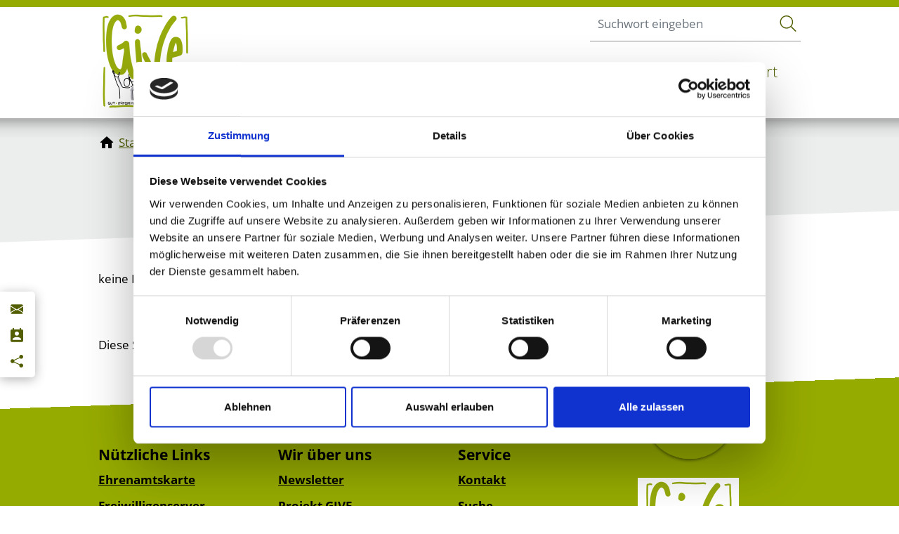

--- FILE ---
content_type: text/html; charset=utf-8
request_url: https://www.engagiert-im-landkreisgoettingen.de/informiert/foerdermittel-datenbank/ansicht/4generation-vielfalt-beteiligung-engagement-in-der-jugendarbeit
body_size: 5299
content:
<!DOCTYPE html>
<html lang="de-DE">
<head>
      <script id="Cookiebot" src="https://consent.cookiebot.com/uc.js" data-cbid="6cf809e6-5194-48c2-b94f-6ed6db03622c" data-blockingmode="auto" type="text/javascript"></script>
    <meta charset="utf-8">

<!-- 
	"  coded in 2021 by VisionConnect GmbH - www.visionconnect.de"

	This website is powered by TYPO3 - inspiring people to share!
	TYPO3 is a free open source Content Management Framework initially created by Kasper Skaarhoj and licensed under GNU/GPL.
	TYPO3 is copyright 1998-2026 of Kasper Skaarhoj. Extensions are copyright of their respective owners.
	Information and contribution at https://typo3.org/
-->


<title>GIVE - Engagiert im Landkreis Göttingen: Ansicht</title>
<meta name="generator" content="TYPO3 CMS">
<meta name="viewport" content="width=device-width, initial-scale=1, shrink-to-fit=no">
<meta name="twitter:card" content="summary">
<meta name="audience" content="all">
<meta name="apple-touch-fullscreen" content="yes">
<meta name="apple-mobile-web-app-capable" content="yes">
<meta name="apple-mobile-web-app-status-bar-style" content="black-translucent">
<meta name="mobileoptimized" content="320">
<meta name="handheldfriendly" content="true">
<meta name="format-detection" content="telephone=no">
<meta name="google-site-verification" content="dKKyp5aL8_z8XAeaq7I_bZaaaXAAMDe8eN_1s-MklwI">


<link rel="stylesheet" href="/typo3temp/assets/compressed/merged-ac5426bba257f41d7cc5f65b4481d11b-2469de09e454f833baadac48366278fe.css?1768574587" media="all">








<link rel="apple-touch-icon" sizes="180x180" href="https://www.engagiert-im-landkreisgoettingen.de/_assets/9c8c8373163efb014a59249bdf796e91/Graphics/Extensions/Favicons/apple-touch-icon.png?1768574546">
<link rel="icon" type="image/png" sizes="32x32" href="https://www.engagiert-im-landkreisgoettingen.de/_assets/9c8c8373163efb014a59249bdf796e91/Graphics/Extensions/Favicons/favicon-32x32.png?1768574546">
<link rel="icon" type="image/png" sizes="16x16" href="https://www.engagiert-im-landkreisgoettingen.de/_assets/9c8c8373163efb014a59249bdf796e91/Graphics/Extensions/Favicons/favicon-16x16.png?1768574546">
<link rel="manifest" href="https://www.engagiert-im-landkreisgoettingen.de/_assets/9c8c8373163efb014a59249bdf796e91/Graphics/Extensions/Favicons/site.webmanifest?1768574546">
<link rel="mask-icon" href="https://www.engagiert-im-landkreisgoettingen.de/_assets/9c8c8373163efb014a59249bdf796e91/Graphics/Extensions/Favicons/safari-pinned-tab.svg?1768574546" color="#5bbad5">
<meta name="msapplication-TileColor" content="#ffffff">
<meta name="theme-color" content="#ffffff">

<link rel="canonical" href="https://www.engagiert-im-landkreisgoettingen.de/informiert/foerdermittel-datenbank/ansicht?tx_news_pi1%5Baction%5D=detail&amp;tx_news_pi1%5Bcontroller%5D=News&amp;cHash=ac6fa22982959f8632e235f4149e416a">

</head>
<body class="content-page" itemscope itemtype="http://schema.org/WebPage" data-bs-no-jquery>


<div id="canvas">
	<header id="header-main">
		<div id="mobile-open-button" class="d-xl-none">
			<a class="mburger">
				<b></b>
				<b></b>
				<b></b>
			</a>
		</div>
		<a href="#content" class="d-none">
			Weiter zum Inhalt
		</a>
		<div id="menu-bg">
			<div id="menu-header" class="container">
				<a id="logo" title="Zurück zur Startseite" href="/">
					<img alt="Landkreis Göttingen - Referat Demografie und Sozialplanung" title="Zurück zur Startseite" src="/_assets/9c8c8373163efb014a59249bdf796e91/Graphics/give-logo.png" width="133" height="144" />
				</a>
				<div id="menu-and-submenu">
					
					<div id="solr-menu" class="d-none d-xl-flex">
						
<div class="tx_solr container">
	<div class="row">
		<div class="col-md-12">
			
	

	<div class="tx-solr-search-form">
		<form method="get" id="tx-solr-search-form-pi-results" action="/suche" data-suggest="/suche?type=7384" data-suggest-header="Top Treffer" accept-charset="utf-8">
			<div class="input-group">
                

				

				<label for="searchfield" class="visually-hidden">Suchwort eingeben</label><input id="searchfield" type="text" placeholder="Suchwort eingeben" class="tx-solr-q js-solr-q tx-solr-suggest tx-solr-suggest-focus form-control" name="tx_solr[q]" value="" />
				<span class="input-group-btn">
					<button class="btn btn-default tx-solr-submit" type="submit">
						<span class="glyphicon glyphicon-search" aria-label="Suchen"></span>
						<span class="visually-hidden">
							Suchen
						</span>
					</button>
				</span>
			</div>
		</form>
	</div>



		</div>
	</div>
</div>
					</div>
					<div id="menu-wrapper" class="d-none d-xl-flex">
						<nav id="mainmenu" class="navbar navbar-expand-lg"><div class="container"><ul class="navbar-nav mr-auto"><li class="nav-item active dropdown"><a href="/informiert" class="nav-link active" role="button" aria-haspopup="true" aria-expanded="false" id="dropdown2">informiert</a><ul class="dropdown-menu" aria-labelledby="dropdown2"><li class=""><a href="/informiert/aktuelles" class="dropdown-item">Aktuelles</a></li><li class=""><a href="/informiert/termine" class="dropdown-item">Termine</a></li><li class=""><a href="/informiert/foerdermittel" class="dropdown-item">Fördermittel</a></li><li class=""><a href="/informiert/haeufige-fragen-faq" class="dropdown-item">Häufige Fragen (FAQ)</a></li><li class=""><a href="/informiert/qualifizierung" class="dropdown-item">Qualifizierung</a></li></ul></li><li class="nav-item dropdown"><a href="/vernetzt" class="nav-link" role="button" aria-haspopup="true" aria-expanded="false" id="dropdown3">vernetzt</a><ul class="dropdown-menu" aria-labelledby="dropdown3"><li class=""><a href="/vernetzt/wir-ueber-uns" class="dropdown-item">Wir über uns</a></li><li class=""><a href="/vernetzt/angebote-kreisverwaltung/freiwilligentreffen/freiwilligentreffen-2025" class="dropdown-item">Freiwilligentreffen</a></li><li class=""><a href="/online-stammtisch" class="dropdown-item">Online-Stammtisch</a></li><li class=""><a href="/vernetzt/angebote-kreisverwaltung" class="dropdown-item">Angebote Kreisverwaltung</a></li><li class=""><a href="/vernetzt/regionale-koordinationsstellen-im-landkreis-goettingen" class="dropdown-item">Koordinationsstelle Osterode</a></li><li class=""><a href="/vernetzt/ansprechpersonen" class="dropdown-item">Ansprechpersonen</a></li></ul></li><li class="nav-item dropdown"><a href="/engagiert" class="nav-link" role="button" aria-haspopup="true" aria-expanded="false" id="dropdown4">engagiert</a><ul class="dropdown-menu" aria-labelledby="dropdown4"><li class=""><a href="/engagiert/mach-mit-woche-2026" class="dropdown-item">MACH-MIT-Woche</a></li><li class=""><a href="/engagiert/mitmachen" class="dropdown-item">Mitmachen?!</a></li><li class=""><a href="/engagiert/engagement-ticker" class="dropdown-item">Engagement-Ticker</a></li><li class=""><a href="/podcast-engagiert-inspiriert-informiert" class="dropdown-item">Podcast</a></li><li class=""><a href="/engagiert/engagement-vermitteln" class="dropdown-item">Engagement finden</a></li><li class=""><a href="/engagiert/projekte" class="dropdown-item">Projekte</a></li></ul></li><li class="nav-item dropdown"><a href="/organisiert" class="nav-link" role="button" aria-haspopup="true" aria-expanded="false" id="dropdown5">organisiert</a><ul class="dropdown-menu" aria-labelledby="dropdown5"><li class=""><a href="/organisiert/digitale-tools-tipps" class="dropdown-item">Digitale Tools & Tipps</a></li><li class=""><a href="/organisiert/veranstaltungen-organisieren" class="dropdown-item">Veranstaltungen organisieren</a></li></ul></li><li class="open-left dropdown"><a href="/ehrenwert" class="nav-link" role="button" aria-haspopup="true" aria-expanded="false" id="dropdown6">ehrenwert</a><ul class="dropdown-menu" aria-labelledby="dropdown6"><li class=""><a href="/ehrenwert/ehrenamtskarte" class="dropdown-item">Ehrenamtskarte</a></li><li class=""><a href="/ehrenwert/fotowettbewerb-engagement-bewegt/wanderausstellung-engagement-bewegt" class="dropdown-item">Wanderausstellung</a></li><li class=""><a href="/ehrenwert/niedersachsenpreis-fuer-buergerengagement-unbezahlbar-und-freiwillig" class="dropdown-item">Unbezahlbar und freiwillig</a></li><li class=""><a href="/ehrenwert/woche-des-buergerschaftlichen-engagements-2024" class="dropdown-item">Engagementwoche</a></li></ul></li></ul></div></nav>
					</div>
				</div>
			</div>
		</div>
	</header>
	<div id="zipper">
		<div class="zipperitem">
			<a class="bi bi-mail" href="/vernetzt/kontaktformular#c1220"><span class="visually-hidden text-dark">Per
					Mail in Kontakt treten</span></a>
		</div>
		<div class="zipperitem">
			<a class="bi bi-contact" href="/vernetzt/ansprechpersonen#c574"><span
					class="visually-hidden text-dark">Ansprechpartner</span></a>
		</div>
		<div class="zipperitem">
			<a href="#shariff" class="bi bi-share"><span class="visually-hidden text-dark">Diese Seite teilen</span></a>
		</div>
	</div>
	<main id="content">
		
	<div id="content-menu-wrapper">
		<div class="hero-wrapper">
			
		</div>
		<div id="content-menu">
			
				<div id="breadcrumb-menu">
					<div class="container">
						<nav aria-label="breadcrumb" class="clearfix"><div id="breadcrumb" class="container"><ol class="breadcrumb" vocab="https://schema.org/" typeof="BreadcrumbList"><li class="breadcrumb-item" property="itemListElement" typeof="ListItem"><a href="/" property="item" typeof="WebPage"><span class="bc-1" property="name">Start</span></a><meta property="position" content="1" /></li><li class="breadcrumb-item active" aria-current="page" property="itemListElement" typeof="ListItem"><a href="/informiert" property="item" typeof="WebPage"><span class="bc-2" property="name">informiert</span></a><meta property="position" content="2" /></li></ol></div></nav>
					</div>
				</div>
				<div id="hero-pagemenu-wrapper">
					<div class="container">
						
					</div>
				</div>
			
		</div>
	</div>
	<div class="pagecontent">
		<!-- TYPO3SEARCH_begin -->
		
<div id="c152" class="container frame frame-default frame-type-list 0">
	<div class="tx-vc-give-funding">
		
    <p>keine Fördermöglichkeit übergeben, Anzeige nicht möglich</p>

	</div>
</div>


		<!-- TYPO3SEARCH_end -->
	</div>

		<div class="container">
			<div class="row">
				<div class="col-md-auto">Diese Seite teilen</div>
				<div class="col">
					<div data-theme="white" data-mail-subject="Gefunden bei engagiert-im-landkreisgoettingen.de" data-mail-body="Folgende Interessante Seite habe ich bei engagiert-im-landkreisgoettingen.de gefunden: https://www.engagiert-im-landkreisgoettingen.de/informiert/foerdermittel-datenbank/ansicht/vereint-fuer-gute-kita-und-schule-foerderpreis-2025" data-mail-url="mailto:" id="shariff" data-services="[&#039;facebook&#039;,&#039;twitter&#039;,&#039;mail&#039;]" data-lang="de" class="shariff"></div>
				</div>
			</div>
		</div>
	</main>
	<footer id="main-footer" class="bg-primary">
		<div class="footer__inner container pt-2 pb-4">
			<section id="menu-footer" class="container">
				<div class="row">
					<nav class="col-sm-6 col-lg-3">
						<ul class="nav"><li class="nav-item">Nützliche Links<ul class="nav"><li class="nav-item"><a href="https://www.freiwilligenserver.de/?832E4D9C1164488FAA013E607F05924D" target="_blank" id="info62" rel="noreferrer">Ehrenamtskarte</a></li><li class="nav-item"><a href="https://www.freiwilligenserver.de/" target="_blank" id="info37" rel="noreferrer">Freiwilligenserver</a></li><li class="nav-item"><a href="https://www.freiwilligenakademie.de/" target="https://www.freiwilligenakademie.de/" id="info51" rel="noreferrer">Freiwilligenakademie</a></li><li class="nav-item"><a href="https://www.deutsche-stiftung-engagement-und-ehrenamt.de/" target="https://www.deutsche-stiftung-engagement-und-ehrenamt.de/" id="info50" rel="noreferrer">Deutsche Stiftung für Engagement & Ehrenamt</a></li></ul></li></ul>
					</nav>
					<nav class="col-sm-6 col-lg-3">
						<ul class="nav"><li class="nav-item">Wir über uns<ul class="nav"><li class="nav-item"><a href="/vernetzt/wir-ueber-uns/newsletter" id="info166">Newsletter</a></li><li class="nav-item"><a href="/vernetzt/wir-ueber-uns" id="info38">Projekt GIVE</a></li><li class="nav-item"><a href="/vernetzt/servicestelle-buergerschaftliches-engagement" id="info90">Hauptamt stärkt Ehrenamt</a></li></ul></li></ul>
					</nav>
					<nav class="col-sm-6 col-lg-3">
						<ul class="nav"><li class="nav-item">Service<ul class="nav"><li class="nav-item"><a href="/vernetzt/wir-ueber-uns/kontakt" id="info98">Kontakt</a></li><li class="nav-item"><a href="/suche" id="info56">Suche</a></li><li class="nav-item"><a href="/downloadbereich" id="info71">Downloadbereich</a></li></ul></li></ul>
					</nav>
					<nav class="col-sm-6 col-lg-3">
						<figure class="image hauptamt-badge">
							<img alt="Hauptamt stärkt Ehrenamt" class="img-fluid" src="/_assets/9c8c8373163efb014a59249bdf796e91/Graphics/give/svg/footer_badge-hauptamt-staerkt-ehrenamt.svg" width="148" height="152" />
						</figure>
						<figure class="image give-logo">
							<img alt="Logo GIVE" class="img-fluid" src="/_assets/9c8c8373163efb014a59249bdf796e91/Graphics/give-logo.png" width="133" height="144" />
						</figure>
					</nav>
				</div>
			</section>
		</div>
	</footer>
	<footer id="info-footer">
		<div class="footer__inner container pt-2 pb-2">
			<section id="menu-footer-info" class="container">
				<div class="row">
					<div class="col-sm-6 col-lg-3">
						<div class="container frame frame-default frame-type-textpic 0">
							<div class="ce-textpic ce-center ce-above">
								<div class="ce-bodytext">
									<p>Landkreis Göttingen<br>
										Referat Demografie und Sozialplanung</p>
									<p>Reinhäuser Landstraße 4<br />
										37083 Göttingen</p>
								</div>
							</div>
						</div>
					</div>
					<div class="col-sm-6 col-lg-3">
						<div class="container frame frame-default frame-type-textpic 0">
							<div class="ce-textpic ce-center ce-above">
								<div class="ce-bodytext">
									<p>Projektleitung<br />Beate Böcker<br />Tel. 0551 525-3025<br />
										<a href="mailto:boecker@landkreisgoettingen.de">E-Mail</a>
									</p>
									
								</div>
							</div>
						</div>
					</div>
					<div class="col-sm-6 col-lg-3">
						<div class="container frame frame-default frame-type-textpic 0">
							<div class="ce-textpic ce-center ce-above">
								<div class="ce-bodytext">
									<p>Info-Plattform<br />Eida Koheil<br />Tel. 0551 525-2625<br />
										<a href="mailto:Koheil@landkreisgoettingen.de">E-Mail</a>
									</p>
								</div>
							</div>
						</div>
					</div>
					<div class="col-sm-6 col-lg-3">
						<div class="container frame frame-default frame-type-textpic 0">
							<div class="ce-textpic ce-center ce-above">
								<div class="ce-bodytext">
									<ul class="nav"><li class="nav-item"><ul class="nav"><li class="nav-item"><a href="/impressum" id="info66">Impressum</a></li><li class="nav-item"><a href="/datenschutz" id="info67">Datenschutz</a></li><li class="nav-item"><a href="/erklaerung-zur-barrierefreiheit" id="info68">Erklärung zur Barrierefreiheit</a></li></ul></li></ul>
								</div>
							</div>
						</div>
					</div>
				</div>
			</section>
		</div>
	</footer>
	<footer id="logo-footer">
		<div class="footer__inner container">
			<section id="menu-footer-logo" class="container">
				<div class="row">
					<div class="col-12 text-center">
						<figure class="image ">
							<img alt="Logo Landkreis Göttingen" class="img-fluid" src="/_assets/9c8c8373163efb014a59249bdf796e91/Graphics/give/logo_lk-goettingen.png" width="235" height="118" />
						</figure>
					</div>
				</div>
			</section>
		</div>
	</footer>
	<div id="back-to-top">
		Nach oben scrollen
	</div>
</div>
<nav id="mobilemenu"><ul><li><a href="/informiert">informiert</a><ul><li><a href="/informiert/aktuelles">Aktuelles</a></li><li><a href="/informiert/termine">Termine</a></li><li><a href="/informiert/foerdermittel">Fördermittel</a></li><li><a href="/informiert/haeufige-fragen-faq">Häufige Fragen (FAQ)</a></li><li><a href="/informiert/qualifizierung">Qualifizierung</a><ul><li><a href="/informiert/qualifizierung/abgeschlossene-qualifizierungsreihen">Abgeschlossene Qualifizierungsreihen</a></li></ul></li></ul></li><li><a href="/vernetzt">vernetzt</a><ul><li><a href="/vernetzt/wir-ueber-uns">Wir über uns</a><ul><li><a href="/vernetzt/wir-ueber-uns/projekt-give">Projekt GIVE</a></li><li><a href="/vernetzt/wir-ueber-uns/wir-bei-facebook">Wir bei Facebook</a></li><li><a href="/vernetzt/servicestelle-buergerschaftliches-engagement">Hauptamt stärkt Ehrenamt</a></li><li><a href="/vernetzt/wir-ueber-uns/kooperation-mit-dem-zzhh-der-hawk">Kooperation HAWK</a></li></ul></li><li><a href="/vernetzt/angebote-kreisverwaltung/freiwilligentreffen/freiwilligentreffen-2025">Freiwilligentreffen</a></li><li><a href="/online-stammtisch">Online-Stammtisch</a></li><li><a href="/vernetzt/angebote-kreisverwaltung">Angebote Kreisverwaltung</a></li><li><a href="/vernetzt/regionale-koordinationsstellen-im-landkreis-goettingen">Koordinationsstelle Osterode</a></li><li><a href="/vernetzt/ansprechpersonen">Ansprechpersonen</a></li><li><a href="/vernetzt/netzwerke/ideen-werkstatt-fuer-vereine-und-initativen">Ideenwerkstatt</a></li><li><a href="/vernetzt/netzwerke/vernetzungstreffen-gleichen">Vernetzungstreffen Gleichen</a></li><li><a href="/vernetzt/netzwerke/reparaturcafes">Reparaturcafés</a></li></ul></li><li><a href="/engagiert">engagiert</a><ul><li><a href="/engagiert/mach-mit-woche-2026">MACH-MIT-Woche</a></li><li><a href="/engagiert/mitmachen">Mitmachen?!</a><ul><li><a href="/engagiert/mitmachen/zu-besuch-bei">Zu Besuch bei</a></li><li><a href="/engagiert/mitmachen/was-macht-eigentlich">Was macht eigentlich</a></li><li><a href="/engagiert/mitmachen/schritt-fuer-schritt">Schritt für Schritt</a><ul><li><a href="/engagiert/mitmachen/schritt-fuer-schritt/audioguide-kulturpfad-buehren">Audioguide</a></li><li><a href="/engagiert/mitmachen/schritt-fuer-schritt/osteraktion-robinet">Osteraktion RoBiNet</a></li></ul></li></ul></li><li><a href="/engagiert/engagement-ticker">Engagement-Ticker</a></li><li><a href="/podcast-engagiert-inspiriert-informiert">Podcast</a></li><li><a href="/engagiert/engagement-vermitteln">Engagement finden</a></li><li><a href="/engagiert/projekte">Projekte</a></li></ul></li><li><a href="/organisiert">organisiert</a><ul><li><a href="/organisiert/digitale-tools-tipps">Digitale Tools & Tipps</a><ul><li><a href="/organisiert/digitale-tools-tipps/digitaler-einstieg-tipps-fuer-gute-angebote">Digitaler Einstieg</a></li><li><a href="/organisiert/digitale-tools-tipps/hilfreiche-internetseiten-zu-digitalen-tools">Hilfreiche Internetseiten</a></li><li><a href="/organisiert/digitale-tools-tipps/verleih-von-videokonferenz-koffern-fuer-engagierte">Konferenztechnik - Verleih</a></li><li><a href="/organisiert/digitale-tools-tipps/verleih-einer-leinwand-fuer-engagierte">Leinwand-Verleih</a></li><li><a href="/organisiert/digitale-tools-tipps/nachbarschafts-apps">Nachbarschafts-Apps</a></li><li><a href="/organisiert/digitale-tools-tipps/hilfe-im-umgang-mit-hass-im-netz">Umgang mit Hass im Netz</a></li><li><a href="/organisiert/digitale-tools-tipps/kostenlose-computer-fuer-gemeinnuetzige-vereine">Kostenlose Computer</a></li></ul></li><li><a href="/organisiert/veranstaltungen-organisieren">Veranstaltungen organisieren</a></li></ul></li><li><a href="/ehrenwert">ehrenwert</a><ul><li><a href="/ehrenwert/ehrenamtskarte">Ehrenamtskarte</a></li><li><a href="/ehrenwert/fotowettbewerb-engagement-bewegt/wanderausstellung-engagement-bewegt">Wanderausstellung</a></li><li><a href="/ehrenwert/niedersachsenpreis-fuer-buergerengagement-unbezahlbar-und-freiwillig">Unbezahlbar und freiwillig</a></li><li><a href="/ehrenwert/woche-des-buergerschaftlichen-engagements-2024">Engagementwoche</a><ul><li><a href="/ehrenwert/woche-des-buergerschaftlichen-engagements-2023">Engagementwoche 2023</a></li><li><a href="/ehrenwert/woche-des-buergerschaftlichen-engagements-2022">Engagementwoche 2022</a></li><li><a href="/ehrenwert/woche-des-buergerschaftlichen-engagements-2021">Engagementwoche 2021</a></li></ul></li></ul></li></ul></nav>


<!-- Matomo -->
<script>
	var _paq = window._paq = window._paq || [];
	/* tracker methods like "setCustomDimension" should be called before "trackPageView" */
	_paq.push(['trackPageView']);
	_paq.push(['enableLinkTracking']);
	(function () {
		var u = "//piwikstats.vision-connect.de/";
		_paq.push(['setTrackerUrl', u + 'matomo.php']);
		_paq.push(['setSiteId', '36']);
		var d = document, g = d.createElement('script'), s = d.getElementsByTagName('script')[0];
		g.async = true; g.src = u + 'matomo.js'; s.parentNode.insertBefore(g, s);
	})();
</script>
<!-- End Matomo Code -->

<script src="/typo3temp/assets/compressed/merged-31eafc36b083f2211238f47d3363c579-8f00dfae215ae7e026b9c462c3e1ded6.js?1768574587"></script>



</body>
</html>

--- FILE ---
content_type: image/svg+xml
request_url: https://www.engagiert-im-landkreisgoettingen.de/_assets/9c8c8373163efb014a59249bdf796e91/Graphics/give/svg/icon_breadcrumb_home.svg
body_size: 246
content:
<?xml version="1.0" encoding="UTF-8"?>
<svg width="24px" height="24px" version="1.1" viewBox="0 0 24 24" xmlns="http://www.w3.org/2000/svg" xmlns:cc="http://creativecommons.org/ns#" xmlns:dc="http://purl.org/dc/elements/1.1/" xmlns:rdf="http://www.w3.org/1999/02/22-rdf-syntax-ns#">
 <metadata>
  <rdf:RDF>
   <cc:Work rdf:about="">
    <dc:format>image/svg+xml</dc:format>
    <dc:type rdf:resource="http://purl.org/dc/dcmitype/StillImage"/>
    <dc:title>home</dc:title>
   </cc:Work>
  </rdf:RDF>
 </metadata>
 <title>home</title>
 <defs>
  <filter id="filter-1">
   <feColorMatrix in="SourceGraphic" values="0 0 0 0 0.000000 0 0 0 0 0.000000 0 0 0 0 0.000000 0 0 0 1.000000 0"/>
  </filter>
 </defs>
 <g id="kontakt,-ap" fill="none" fill-rule="evenodd">
  <g id="home" transform="translate(-208 -509)" filter="url(#filter-1)">
   <g transform="translate(208 509)">
    <rect id="ViewBox" width="24" height="24"/>
    <path id="Path" d="m10 19v-5h4v5c0 0.55 0.45 1 1 1h3c0.55 0 1-0.45 1-1v-7h1.7c0.46 0 0.68-0.57 0.33-0.87l-8.36-7.53c-0.38-0.34-0.96-0.34-1.34 0l-8.36 7.53c-0.34 0.3-0.13 0.87 0.33 0.87h1.7v7c0 0.55 0.45 1 1 1h3c0.55 0 1-0.45 1-1z" fill="#000" fill-rule="nonzero"/>
   </g>
  </g>
 </g>
</svg>


--- FILE ---
content_type: application/x-javascript
request_url: https://consentcdn.cookiebot.com/consentconfig/6cf809e6-5194-48c2-b94f-6ed6db03622c/engagiert-im-landkreisgoettingen.de/configuration.js
body_size: 175
content:
CookieConsent.configuration.tags.push({id:181938098,type:"script",tagID:"",innerHash:"",outerHash:"",tagHash:"15476572800604",url:"https://consent.cookiebot.com/uc.js",resolvedUrl:"https://consent.cookiebot.com/uc.js",cat:[1]});CookieConsent.configuration.tags.push({id:181938099,type:"script",tagID:"",innerHash:"",outerHash:"",tagHash:"15393264666582",url:"",resolvedUrl:"",cat:[3]});CookieConsent.configuration.tags.push({id:181938100,type:"iframe",tagID:"",innerHash:"",outerHash:"",tagHash:"12013459675600",url:"https://www.youtube-nocookie.com/embed/HGkKL2Rw1q8?autohide=1&controls=1&enablejsapi=1&origin=https%3A%2F%2Fwww.engagiert-im-landkreisgoettingen.de",resolvedUrl:"https://www.youtube-nocookie.com/embed/HGkKL2Rw1q8?autohide=1&controls=1&enablejsapi=1&origin=https%3A%2F%2Fwww.engagiert-im-landkreisgoettingen.de",cat:[4]});CookieConsent.configuration.tags.push({id:181938101,type:"iframe",tagID:"",innerHash:"",outerHash:"",tagHash:"4960251457355",url:"https://www.youtube.com/embed/Q4jOpdOtJ64",resolvedUrl:"https://www.youtube.com/embed/Q4jOpdOtJ64",cat:[4]});

--- FILE ---
content_type: image/svg+xml
request_url: https://www.engagiert-im-landkreisgoettingen.de/_assets/9c8c8373163efb014a59249bdf796e91/Graphics/give/svg/zipper-kontakt.svg
body_size: 225
content:
<?xml version="1.0" encoding="UTF-8"?>
<svg width="32px" height="32px" viewBox="0 0 32 32" version="1.1" xmlns="http://www.w3.org/2000/svg" xmlns:xlink="http://www.w3.org/1999/xlink">
    <title>zipper-kontakt</title>
    <g id="Symbols" stroke="none" stroke-width="1" fill="none" fill-rule="evenodd">
        <g id="modul/site-navi" transform="translate(-17.000000, -12.000000)">
            <g id="zipper-kontakt" transform="translate(17.000000, 12.000000)">
                <rect id="ViewBox" x="0" y="0" width="32" height="32"></rect>
                <path d="M17.857,17.2435 L27.712,23.284 C27.2156549,24.3320985 26.1596848,25.0002566 25,25.0000014 L25,25.0000014 L7,25.0000014 C5.84011636,25.0011112 4.78350984,24.3335041 4.2865,23.2855 L4.2865,23.2855 L14.1415,17.245 L14.1415,17.2435 L16,18.379 L17.857,17.2435 Z M4,11.0455 L12.7045,16.3645 L4,21.7015 L4,11.0455 Z M28,11.0455 L28,21.7015 L19.2955,16.366 L19.2955,16.3645 L28,11.0455 Z M25,7 C26.3997602,7 27.6135534,7.96782803 27.925,9.3325 L16,16.621 L4.075,9.3325 C4.38644664,7.96782803 5.60023981,7 7,7 L25,7 Z" id="Combined-Shape" fill="#525E00" fill-rule="nonzero"></path>
            </g>
        </g>
    </g>
</svg>

--- FILE ---
content_type: image/svg+xml
request_url: https://www.engagiert-im-landkreisgoettingen.de/_assets/9c8c8373163efb014a59249bdf796e91/Graphics/give/svg/footer_badge-hauptamt-staerkt-ehrenamt.svg
body_size: 8192
content:
<?xml version="1.0" encoding="UTF-8"?>
<svg width="148px" height="152px" version="1.1" viewBox="0 0 148 152" xmlns="http://www.w3.org/2000/svg" xmlns:cc="http://creativecommons.org/ns#" xmlns:dc="http://purl.org/dc/elements/1.1/" xmlns:rdf="http://www.w3.org/1999/02/22-rdf-syntax-ns#">
 <metadata>
  <rdf:RDF>
   <cc:Work rdf:about="">
    <dc:format>image/svg+xml</dc:format>
    <dc:type rdf:resource="http://purl.org/dc/dcmitype/StillImage"/>
    <dc:title>badge</dc:title>
   </cc:Work>
  </rdf:RDF>
 </metadata>
 <title>badge</title>
 <defs>
  <filter id="filter-1" x="-9.2%" y="-9%" width="118.5%" height="117.9%">
   <feOffset dx="0" dy="2" in="SourceAlpha" result="shadowOffsetOuter1"/>
   <feGaussianBlur in="shadowOffsetOuter1" result="shadowBlurOuter1" stdDeviation="2"/>
   <feColorMatrix in="shadowBlurOuter1" result="shadowMatrixOuter1" values="0 0 0 0 0   0 0 0 0 0   0 0 0 0 0  0 0 0 0.5 0"/>
   <feMerge>
    <feMergeNode in="shadowMatrixOuter1"/>
    <feMergeNode in="SourceGraphic"/>
   </feMerge>
  </filter>
 </defs>
 <g fill="none" fill-rule="evenodd">
  <g id="badge" transform="translate(9 9)" filter="url(#filter-1)">
   <path id="Oval" d="m65 132c35.899 0 65-29.101 65-65v-44c0-11.598-9.402-21-21-21h-44c-35.899 0-65 29.101-65 65 0 35.899 29.101 65 65 65z" fill="#96AB00"/>
   <path id="text" d="m32.979 48.059c0.2474 0 0.45247-0.0097657 0.61523-0.029297 0.16276-0.019531 0.29297-0.045573 0.39062-0.078125s0.16764-0.07487 0.20996-0.12695c0.042318-0.052083 0.063477-0.11068 0.063477-0.17578v-11.934c0-0.065104-0.021159-0.1237-0.063477-0.17578s-0.1123-0.094401-0.20996-0.12695-0.22786-0.058594-0.39062-0.078125c-0.16276-0.019531-0.36784-0.029297-0.61523-0.029297-0.25391 0-0.46387 0.0097656-0.62988 0.029297-0.16602 0.019531-0.29622 0.045573-0.39062 0.078125-0.094401 0.032552-0.16276 0.07487-0.20508 0.12695s-0.063477 0.11068-0.063477 0.17578v4.6387h-4.7266v-4.6387c0-0.065104-0.019531-0.1237-0.058594-0.17578s-0.10742-0.094401-0.20508-0.12695c-0.097656-0.032552-0.22786-0.058594-0.39062-0.078125-0.16276-0.019531-0.37109-0.029297-0.625-0.029297-0.2474 0-0.4541 0.0097656-0.62012 0.029297-0.16602 0.019531-0.29785 0.045573-0.39551 0.078125-0.097656 0.032552-0.16764 0.07487-0.20996 0.12695s-0.063477 0.11068-0.063477 0.17578v11.934c0 0.065104 0.021159 0.1237 0.063477 0.17578 0.042318 0.052083 0.1123 0.094401 0.20996 0.12695 0.097656 0.032552 0.22949 0.058594 0.39551 0.078125 0.16602 0.019531 0.37272 0.029297 0.62012 0.029297 0.25391 0 0.46224-0.0097657 0.625-0.029297 0.16276-0.019531 0.29297-0.045573 0.39062-0.078125 0.097656-0.032552 0.16602-0.07487 0.20508-0.12695 0.039062-0.052083 0.058594-0.11068 0.058594-0.17578v-5.1074h4.7266v5.1074c0 0.065104 0.021159 0.1237 0.063477 0.17578 0.042318 0.052083 0.11068 0.094401 0.20508 0.12695 0.094401 0.032552 0.22461 0.058594 0.39062 0.078125 0.16602 0.019531 0.37598 0.029297 0.62988 0.029297zm6.5234 0.16602c0.5599 0 1.0693-0.10742 1.5283-0.32227 0.45898-0.21484 0.86751-0.51432 1.2256-0.89844v0.69336c0 0.091146 0.027669 0.16276 0.083008 0.21484 0.055338 0.052083 0.14974 0.089518 0.2832 0.1123 0.13346 0.022786 0.34668 0.03418 0.63965 0.03418 0.27344 0 0.48014-0.011393 0.62012-0.03418 0.13997-0.022786 0.24251-0.060221 0.30762-0.1123 0.065104-0.052083 0.097656-0.1237 0.097656-0.21484v-5.8594c0-0.59896-0.071615-1.1165-0.21484-1.5527-0.14323-0.4362-0.37109-0.79264-0.68359-1.0693s-0.71126-0.48177-1.1963-0.61523c-0.48503-0.13346-1.0693-0.2002-1.7529-0.2002-0.38411 0-0.75684 0.030924-1.1182 0.092774-0.36133 0.061849-0.69499 0.1416-1.001 0.23926-0.30599 0.097656-0.57292 0.20345-0.80078 0.31738-0.22786 0.11393-0.38737 0.2181-0.47852 0.3125-0.091146 0.094401-0.15299 0.2002-0.18555 0.31738-0.032552 0.11719-0.048828 0.27669-0.048828 0.47852 0 0.14974 0.0097656 0.28646 0.029297 0.41016s0.0472 0.22786 0.083008 0.3125 0.08138 0.14974 0.13672 0.19531c0.055338 0.045573 0.11882 0.068359 0.19043 0.068359 0.10417 0 0.23926-0.045573 0.40527-0.13672s0.37272-0.19206 0.62012-0.30273c0.2474-0.11068 0.53223-0.21159 0.85449-0.30273 0.32227-0.091146 0.68848-0.13672 1.0986-0.13672 0.3125 0 0.57454 0.032552 0.78613 0.097656 0.21159 0.065104 0.38086 0.16602 0.50781 0.30273 0.12695 0.13672 0.2181 0.30762 0.27344 0.5127 0.055338 0.20508 0.083008 0.44434 0.083008 0.71777v0.52734h-0.84961c-0.77474 0-1.4551 0.058594-2.041 0.17578s-1.0758 0.29785-1.4697 0.54199c-0.39388 0.24414-0.6901 0.55339-0.88867 0.92773-0.19857 0.37435-0.29785 0.81543-0.29785 1.3232 0 0.46875 0.078125 0.87891 0.23438 1.2305s0.37598 0.64616 0.65918 0.88379 0.61849 0.41667 1.0059 0.53711 0.81217 0.18066 1.2744 0.18066zm0.53711-1.7383c-0.41016 0-0.73079-0.10417-0.96191-0.3125-0.23112-0.20833-0.34668-0.49479-0.34668-0.85938 0-0.21484 0.04069-0.40527 0.12207-0.57129 0.08138-0.16602 0.20996-0.30762 0.38574-0.4248 0.17578-0.11719 0.40365-0.20508 0.68359-0.26367s0.61849-0.087891 1.0156-0.087891h0.9375v1.4844c-0.29948 0.33854-0.59408 0.5957-0.88379 0.77148-0.28971 0.17578-0.6071 0.26367-0.95215 0.26367zm9.8438 1.7383c0.53385 0 1.0498-0.13021 1.5479-0.39062 0.49805-0.26042 0.98796-0.65104 1.4697-1.1719v1.0059c0 0.065104 0.016276 0.12207 0.048828 0.1709 0.032552 0.048828 0.087891 0.089518 0.16602 0.12207s0.18392 0.056966 0.31738 0.073242c0.13346 0.016276 0.30762 0.024414 0.52246 0.024414 0.20182 0 0.36947-0.0081381 0.50293-0.024414 0.13346-0.016276 0.24089-0.04069 0.32227-0.073242s0.13835-0.073242 0.1709-0.12207 0.048828-0.10579 0.048828-0.1709v-8.7109c0-0.065104-0.019531-0.12207-0.058594-0.1709-0.039062-0.048828-0.10417-0.089518-0.19531-0.12207-0.091146-0.032552-0.21484-0.056966-0.37109-0.073242-0.15625-0.016276-0.35482-0.024414-0.5957-0.024414s-0.43945 0.0081381-0.5957 0.024414c-0.15625 0.016276-0.28158 0.04069-0.37598 0.073242-0.094401 0.032552-0.15951 0.073242-0.19531 0.12207s-0.053711 0.10579-0.053711 0.1709v5.791c-0.35807 0.4362-0.69499 0.76823-1.0107 0.99609s-0.62988 0.3418-0.94238 0.3418c-0.2474 0-0.46387-0.0472-0.64941-0.1416-0.18555-0.094401-0.33854-0.22786-0.45898-0.40039-0.12044-0.17253-0.20996-0.37923-0.26855-0.62012-0.058594-0.24089-0.087891-0.58919-0.087891-1.0449v-4.9219c0-0.065104-0.019531-0.12207-0.058594-0.1709-0.039062-0.048828-0.10579-0.089518-0.2002-0.12207-0.094401-0.032552-0.21973-0.056966-0.37598-0.073242-0.15625-0.016276-0.35482-0.024414-0.5957-0.024414-0.23438 0-0.43132 0.0081381-0.59082 0.024414-0.15951 0.016276-0.28646 0.04069-0.38086 0.073242-0.094401 0.032552-0.15951 0.073242-0.19531 0.12207s-0.053711 0.10579-0.053711 0.1709v5.332c0 0.66406 0.053711 1.2191 0.16113 1.665 0.10742 0.44596 0.28646 0.83822 0.53711 1.1768 0.25065 0.33854 0.57943 0.60547 0.98633 0.80078 0.4069 0.19531 0.90983 0.29297 1.5088 0.29297zm8.8184 3.3203c0.24089 0 0.43945-0.0097657 0.5957-0.029297s0.28158-0.0472 0.37598-0.083008c0.094401-0.035807 0.16113-0.079753 0.2002-0.13184 0.039062-0.052083 0.058594-0.11068 0.058594-0.17578v-4.1016c0.20833 0.20182 0.41016 0.3776 0.60547 0.52734 0.19531 0.14974 0.39225 0.27507 0.59082 0.37598 0.19857 0.10091 0.40365 0.17578 0.61523 0.22461 0.21159 0.048828 0.44434 0.073242 0.69824 0.073242 0.61198 0 1.1556-0.11719 1.6309-0.35156s0.8724-0.56966 1.1914-1.0059 0.56152-0.96517 0.72754-1.5869c0.16602-0.62174 0.24902-1.32 0.24902-2.0947 0-0.65755-0.065104-1.276-0.19531-1.8555-0.13021-0.57943-0.33691-1.0872-0.62012-1.5234s-0.64941-0.77962-1.0986-1.0303c-0.44922-0.25065-0.99284-0.37598-1.6309-0.37598-0.30599 0-0.59408 0.032552-0.86426 0.097656-0.27018 0.065104-0.53223 0.16439-0.78613 0.29785-0.25391 0.13346-0.50293 0.29948-0.74707 0.49805-0.24414 0.19857-0.49316 0.42806-0.74707 0.68848v-1.0254c0-0.065104-0.016276-0.12207-0.048828-0.1709s-0.089518-0.089518-0.1709-0.12207-0.1888-0.056966-0.32227-0.073242c-0.13346-0.016276-0.29785-0.024414-0.49316-0.024414-0.20182 0-0.36947 0.0081381-0.50293 0.024414-0.13346 0.016276-0.24089 0.04069-0.32227 0.073242s-0.13835 0.073242-0.1709 0.12207c-0.032552 0.048828-0.048828 0.10579-0.048828 0.1709v12.168c0 0.065104 0.019531 0.1237 0.058594 0.17578 0.039062 0.052083 0.10579 0.096029 0.2002 0.13184 0.094401 0.035807 0.21973 0.063477 0.37598 0.083008s0.35482 0.029297 0.5957 0.029297zm3.1934-5.4102c-0.33854 0-0.66406-0.11882-0.97656-0.35645s-0.64128-0.57454-0.98633-1.0107v-2.8711c0.19531-0.26042 0.38086-0.47852 0.55664-0.6543 0.17578-0.17578 0.34668-0.31901 0.5127-0.42969 0.16602-0.11068 0.32878-0.19043 0.48828-0.23926s0.32064-0.073242 0.4834-0.073242c0.32552 0 0.59733 0.079753 0.81543 0.23926 0.2181 0.15951 0.39388 0.37272 0.52734 0.63965 0.13346 0.26693 0.22786 0.57129 0.2832 0.91309 0.055339 0.3418 0.083008 0.69824 0.083008 1.0693 0 0.33203-0.03418 0.66406-0.10254 0.99609-0.068359 0.33203-0.17415 0.62988-0.31738 0.89355-0.14323 0.26367-0.32715 0.47689-0.55176 0.63965-0.22461 0.16276-0.49642 0.24414-0.81543 0.24414zm9.5703 2.0605c0.18229 0 0.36296-0.0097656 0.54199-0.029297 0.17904-0.019531 0.34505-0.0472 0.49805-0.083008s0.28646-0.078125 0.40039-0.12695 0.2002-0.10417 0.25879-0.16602c0.058594-0.061849 0.10579-0.16927 0.1416-0.32227s0.053711-0.37272 0.053711-0.65918c0-0.18229-0.008138-0.33203-0.024414-0.44922-0.016276-0.11719-0.03418-0.20996-0.053711-0.27832s-0.0472-0.11393-0.083008-0.13672c-0.035807-0.022786-0.073242-0.03418-0.1123-0.03418-0.045573 0-0.096029 0.011393-0.15137 0.03418-0.055338 0.022786-0.1237 0.048828-0.20508 0.078125-0.08138 0.029297-0.17415 0.055339-0.27832 0.078125-0.10417 0.022786-0.22135 0.03418-0.35156 0.03418-0.38411 0-0.65104-0.11882-0.80078-0.35645s-0.22461-0.59408-0.22461-1.0693v-4.0918h1.9043c0.1237 0 0.2181-0.076497 0.2832-0.22949 0.065104-0.15299 0.097656-0.40853 0.097656-0.7666 0-0.1888-0.008138-0.34831-0.024414-0.47852-0.016276-0.13021-0.04069-0.23275-0.073242-0.30762-0.032552-0.07487-0.073242-0.12858-0.12207-0.16113-0.048828-0.032552-0.10579-0.048828-0.1709-0.048828h-1.8945v-1.9434c0-0.065104-0.019531-0.1237-0.058594-0.17578-0.039062-0.052083-0.10417-0.096029-0.19531-0.13184s-0.21647-0.061849-0.37598-0.078125c-0.15951-0.016276-0.3597-0.024414-0.60059-0.024414-0.23438 0-0.43132 0.008138-0.59082 0.024414-0.15951 0.016276-0.28646 0.042318-0.38086 0.078125-0.094401 0.035807-0.15951 0.079753-0.19531 0.13184-0.035807 0.052083-0.053711 0.11068-0.053711 0.17578v1.9434h-1.0352c-0.065104 0-0.12207 0.016276-0.1709 0.048828s-0.089518 0.086263-0.12207 0.16113-0.056966 0.17741-0.073242 0.30762c-0.016276 0.13021-0.024414 0.28971-0.024414 0.47852 0 0.35807 0.032552 0.61361 0.097656 0.7666 0.065104 0.15299 0.15951 0.22949 0.2832 0.22949h1.0449v4.4629c0 0.53385 0.055338 0.99609 0.16602 1.3867s0.2832 0.71452 0.51758 0.97168c0.23438 0.25716 0.5306 0.44759 0.88867 0.57129s0.78125 0.18555 1.2695 0.18555zm6.3086 0.029297c0.5599 0 1.0693-0.10742 1.5283-0.32227 0.45898-0.21484 0.86751-0.51432 1.2256-0.89844v0.69336c0 0.091146 0.027669 0.16276 0.083008 0.21484 0.055338 0.052083 0.14974 0.089518 0.2832 0.1123 0.13346 0.022786 0.34668 0.03418 0.63965 0.03418 0.27344 0 0.48014-0.011393 0.62012-0.03418 0.13997-0.022786 0.24251-0.060221 0.30762-0.1123 0.065104-0.052083 0.097656-0.1237 0.097656-0.21484v-5.8594c0-0.59896-0.071615-1.1165-0.21484-1.5527-0.14323-0.4362-0.37109-0.79264-0.68359-1.0693s-0.71126-0.48177-1.1963-0.61523c-0.48503-0.13346-1.0693-0.2002-1.7529-0.2002-0.38411 0-0.75684 0.030924-1.1182 0.092774-0.36133 0.061849-0.69499 0.1416-1.001 0.23926-0.30599 0.097656-0.57292 0.20345-0.80078 0.31738s-0.38737 0.2181-0.47852 0.3125c-0.091146 0.094401-0.15299 0.2002-0.18555 0.31738s-0.048828 0.27669-0.048828 0.47852c0 0.14974 0.0097656 0.28646 0.029297 0.41016 0.019531 0.1237 0.0472 0.22786 0.083008 0.3125s0.08138 0.14974 0.13672 0.19531c0.055339 0.045573 0.11882 0.068359 0.19043 0.068359 0.10417 0 0.23926-0.045573 0.40527-0.13672 0.16602-0.091146 0.37272-0.19206 0.62012-0.30273 0.2474-0.11068 0.53223-0.21159 0.85449-0.30273 0.32227-0.091146 0.68848-0.13672 1.0986-0.13672 0.3125 0 0.57454 0.032552 0.78613 0.097656 0.21159 0.065104 0.38086 0.16602 0.50781 0.30273 0.12695 0.13672 0.2181 0.30762 0.27344 0.5127 0.055338 0.20508 0.083008 0.44434 0.083008 0.71777v0.52734h-0.84961c-0.77474 0-1.4551 0.058594-2.041 0.17578s-1.0758 0.29785-1.4697 0.54199c-0.39388 0.24414-0.6901 0.55339-0.88867 0.92773-0.19857 0.37435-0.29785 0.81543-0.29785 1.3232 0 0.46875 0.078125 0.87891 0.23438 1.2305s0.37598 0.64616 0.65918 0.88379c0.2832 0.23763 0.61849 0.41667 1.0059 0.53711s0.81217 0.18066 1.2744 0.18066zm0.53711-1.7383c-0.41016 0-0.73079-0.10417-0.96191-0.3125-0.23112-0.20833-0.34668-0.49479-0.34668-0.85938 0-0.21484 0.04069-0.40527 0.12207-0.57129 0.08138-0.16602 0.20996-0.30762 0.38574-0.4248 0.17578-0.11719 0.40365-0.20508 0.68359-0.26367s0.61849-0.087891 1.0156-0.087891h0.9375v1.4844c-0.29948 0.33854-0.59408 0.5957-0.88379 0.77148-0.28971 0.17578-0.6071 0.26367-0.95215 0.26367zm19.336 1.5723c0.24089 0 0.43945-0.0081381 0.5957-0.024414 0.15625-0.016276 0.27995-0.04069 0.37109-0.073242 0.091146-0.032552 0.15625-0.073242 0.19531-0.12207 0.039062-0.048828 0.058594-0.10579 0.058594-0.1709v-5.5762c0-0.5013-0.052083-0.97656-0.15625-1.4258-0.10417-0.44922-0.27832-0.84147-0.52246-1.1768-0.24414-0.33529-0.56478-0.60059-0.96191-0.7959s-0.88542-0.29297-1.4648-0.29297c-0.25391 0-0.50293 0.030924-0.74707 0.092774-0.24414 0.061849-0.48828 0.15625-0.73242 0.2832-0.24414 0.12695-0.49154 0.29134-0.74219 0.49316-0.25065 0.20182-0.50618 0.44271-0.7666 0.72266-0.11068-0.24089-0.2474-0.45898-0.41016-0.6543-0.16276-0.19531-0.35645-0.36296-0.58105-0.50293-0.22461-0.13997-0.48014-0.2474-0.7666-0.32227s-0.60872-0.1123-0.9668-0.1123c-0.52083 0-1.0205 0.13021-1.499 0.39062-0.47852 0.26042-0.95866 0.65104-1.4404 1.1719v-1.0059c0-0.065104-0.016276-0.12207-0.048828-0.1709s-0.086263-0.089518-0.16113-0.12207-0.18066-0.056966-0.31738-0.073242c-0.13672-0.016276-0.30924-0.024414-0.51758-0.024414-0.20182 0-0.36947 0.0081381-0.50293 0.024414-0.13346 0.016276-0.24251 0.04069-0.32715 0.073242s-0.14323 0.073242-0.17578 0.12207c-0.032552 0.048828-0.048828 0.10579-0.048828 0.1709v8.7109c0 0.065104 0.019531 0.12207 0.058594 0.1709s0.10579 0.089518 0.2002 0.12207c0.094401 0.032552 0.21973 0.056966 0.37598 0.073242 0.15625 0.016276 0.35482 0.024414 0.5957 0.024414s0.43945-0.0081381 0.5957-0.024414c0.15625-0.016276 0.28158-0.04069 0.37598-0.073242 0.094401-0.032552 0.16113-0.073242 0.2002-0.12207s0.058594-0.10579 0.058594-0.1709v-5.791c0.34505-0.4362 0.66732-0.76823 0.9668-0.99609s0.59896-0.3418 0.89844-0.3418c0.23438 0 0.43945 0.0472 0.61523 0.1416 0.17578 0.094401 0.31901 0.22786 0.42969 0.40039 0.11068 0.17253 0.19368 0.37923 0.24902 0.62012 0.055339 0.24089 0.083008 0.50781 0.083008 0.80078v5.166c0 0.065104 0.019531 0.12207 0.058594 0.1709s0.10579 0.089518 0.2002 0.12207c0.094401 0.032552 0.21973 0.056966 0.37598 0.073242 0.15625 0.016276 0.35482 0.024414 0.5957 0.024414 0.23438 0 0.42969-0.0081381 0.58594-0.024414 0.15625-0.016276 0.28158-0.04069 0.37598-0.073242 0.094401-0.032552 0.16113-0.073242 0.2002-0.12207 0.039062-0.048828 0.058594-0.10579 0.058594-0.1709v-5.791c0.35156-0.4362 0.67708-0.76823 0.97656-0.99609s0.5957-0.3418 0.88867-0.3418c0.24089 0 0.44759 0.0472 0.62012 0.1416 0.17253 0.094401 0.31576 0.22786 0.42969 0.40039 0.11393 0.17253 0.19857 0.37923 0.25391 0.62012 0.055339 0.24089 0.083008 0.50781 0.083008 0.80078v5.166c0 0.065104 0.017904 0.12207 0.053711 0.1709s0.10091 0.089518 0.19531 0.12207c0.094401 0.032552 0.21973 0.056966 0.37598 0.073242 0.15625 0.016276 0.35807 0.024414 0.60547 0.024414zm6.8945 0.13672c0.18229 0 0.36296-0.0097656 0.54199-0.029297 0.17904-0.019531 0.34505-0.0472 0.49805-0.083008 0.15299-0.035807 0.28646-0.078125 0.40039-0.12695 0.11393-0.048828 0.2002-0.10417 0.25879-0.16602 0.058594-0.061849 0.1058-0.16927 0.1416-0.32227s0.053711-0.37272 0.053711-0.65918c0-0.18229-0.008138-0.33203-0.024414-0.44922s-0.03418-0.20996-0.053711-0.27832-0.047201-0.11393-0.083008-0.13672c-0.035807-0.022786-0.073242-0.03418-0.1123-0.03418-0.045573 0-0.096028 0.011393-0.15137 0.03418-0.055338 0.022786-0.1237 0.048828-0.20508 0.078125-0.08138 0.029297-0.17415 0.055339-0.27832 0.078125-0.10417 0.022786-0.22135 0.03418-0.35156 0.03418-0.38411 0-0.65104-0.11882-0.80078-0.35645s-0.22461-0.59408-0.22461-1.0693v-4.0918h1.9043c0.1237 0 0.2181-0.076497 0.2832-0.22949 0.065104-0.15299 0.097656-0.40853 0.097656-0.7666 0-0.1888-0.008138-0.34831-0.024414-0.47852-0.016276-0.13021-0.04069-0.23275-0.073242-0.30762s-0.073243-0.12858-0.12207-0.16113-0.10579-0.048828-0.1709-0.048828h-1.8945v-1.9434c0-0.065104-0.019532-0.1237-0.058594-0.17578-0.039063-0.052083-0.10417-0.096029-0.19531-0.13184-0.091145-0.035807-0.21647-0.061849-0.37598-0.078125-0.1595-0.016276-0.3597-0.024414-0.60059-0.024414-0.23438 0-0.43132 0.008138-0.59082 0.024414-0.15951 0.016276-0.28646 0.042318-0.38086 0.078125s-0.1595 0.079753-0.19531 0.13184c-0.035808 0.052083-0.053711 0.11068-0.053711 0.17578v1.9434h-1.0352c-0.065104 0-0.12207 0.016276-0.1709 0.048828s-0.089518 0.086263-0.12207 0.16113-0.056966 0.17741-0.073242 0.30762c-0.016276 0.13021-0.024414 0.28971-0.024414 0.47852 0 0.35807 0.032552 0.61361 0.097656 0.7666s0.1595 0.22949 0.2832 0.22949h1.0449v4.4629c0 0.53385 0.055338 0.99609 0.16602 1.3867s0.2832 0.71452 0.51758 0.97168c0.23438 0.25716 0.5306 0.44759 0.88867 0.57129s0.78125 0.18555 1.2695 0.18555zm-60.161 25.029c0.54036 0 1.0417-0.063477 1.5039-0.19043 0.46224-0.12695 0.86263-0.31738 1.2012-0.57129 0.33854-0.25391 0.60059-0.56966 0.78613-0.94727 0.18555-0.3776 0.27832-0.8138 0.27832-1.3086 0-0.39714-0.061849-0.74056-0.18555-1.0303-0.1237-0.28971-0.28646-0.53874-0.48828-0.74707-0.20182-0.20833-0.43132-0.38411-0.68848-0.52734-0.25716-0.14323-0.51758-0.26855-0.78125-0.37598-0.26367-0.10742-0.52409-0.20671-0.78125-0.29785-0.25716-0.091146-0.48665-0.1888-0.68848-0.29297-0.20182-0.10417-0.36458-0.22461-0.48828-0.36133-0.1237-0.13672-0.18555-0.30599-0.18555-0.50781 0-0.13021 0.026042-0.25228 0.078125-0.36621s0.13021-0.21322 0.23438-0.29785c0.10417-0.084636 0.23763-0.14974 0.40039-0.19531 0.16276-0.045573 0.35482-0.068359 0.57617-0.068359 0.3125 0 0.59082 0.03418 0.83496 0.10254 0.24414 0.068359 0.45898 0.1416 0.64453 0.21973 0.18555 0.078125 0.34017 0.15137 0.46387 0.21973 0.1237 0.068359 0.21484 0.10254 0.27344 0.10254 0.052083 0 0.097656-0.011393 0.13672-0.03418 0.039062-0.022786 0.069987-0.066732 0.092773-0.13184 0.022786-0.065104 0.039063-0.15299 0.048828-0.26367s0.014648-0.25391 0.014648-0.42969c0-0.14974-0.0048828-0.27507-0.014648-0.37598-0.0097656-0.10091-0.021159-0.18555-0.03418-0.25391s-0.032552-0.12695-0.058594-0.17578c-0.026042-0.048828-0.069987-0.097656-0.13184-0.14648s-0.16439-0.10742-0.30762-0.17578c-0.14323-0.068359-0.31901-0.13184-0.52734-0.19043-0.20833-0.058594-0.44108-0.10742-0.69824-0.14648-0.25716-0.039062-0.52246-0.058594-0.7959-0.058594-0.54688 0-1.04 0.068359-1.4795 0.20508-0.43945 0.13672-0.81217 0.32878-1.1182 0.57617-0.30599 0.2474-0.54036 0.54525-0.70312 0.89355s-0.24414 0.73079-0.24414 1.1475c0 0.41016 0.060221 0.76172 0.18066 1.0547 0.12044 0.29297 0.27995 0.54362 0.47852 0.75195 0.19857 0.20833 0.42318 0.38411 0.67383 0.52734 0.25065 0.14323 0.50781 0.27018 0.77148 0.38086 0.26367 0.11068 0.52083 0.21159 0.77148 0.30273 0.25065 0.091146 0.47526 0.1888 0.67383 0.29297 0.19857 0.10417 0.35807 0.22624 0.47852 0.36621 0.12044 0.13997 0.18066 0.30762 0.18066 0.50293 0 0.16927-0.032552 0.31901-0.097656 0.44922s-0.16113 0.23763-0.28809 0.32227c-0.12695 0.084635-0.27669 0.14974-0.44922 0.19531s-0.36947 0.068359-0.59082 0.068359c-0.35156 0-0.66569-0.042318-0.94238-0.12695s-0.51921-0.17578-0.72754-0.27344c-0.20833-0.097656-0.38249-0.18717-0.52246-0.26855-0.13997-0.08138-0.24577-0.12207-0.31738-0.12207-0.058594 0-0.10742 0.011393-0.14648 0.03418-0.039062 0.022786-0.071615 0.068359-0.097656 0.13672-0.026042 0.068359-0.045573 0.15951-0.058594 0.27344s-0.019531 0.2653-0.019531 0.4541c0 0.28646 0.019531 0.50293 0.058594 0.64941 0.039062 0.14648 0.094401 0.25391 0.16602 0.32227 0.071615 0.068359 0.18555 0.1416 0.3418 0.21973s0.35156 0.15462 0.58594 0.22949 0.49967 0.13672 0.7959 0.18555c0.29622 0.048828 0.6071 0.073242 0.93262 0.073242zm8.877-0.029297c0.18229 0 0.36296-0.0097656 0.54199-0.029297 0.17904-0.019531 0.34505-0.0472 0.49805-0.083008s0.28646-0.078125 0.40039-0.12695 0.2002-0.10417 0.25879-0.16602c0.058594-0.061849 0.10579-0.16927 0.1416-0.32227 0.035807-0.15299 0.053711-0.37272 0.053711-0.65918 0-0.18229-0.008138-0.33203-0.024414-0.44922-0.016276-0.11719-0.03418-0.20996-0.053711-0.27832-0.019531-0.068359-0.0472-0.11393-0.083008-0.13672-0.035807-0.022786-0.073242-0.03418-0.1123-0.03418-0.045573 0-0.096029 0.011393-0.15137 0.03418-0.055338 0.022786-0.1237 0.048828-0.20508 0.078125-0.08138 0.029297-0.17415 0.055339-0.27832 0.078125-0.10417 0.022786-0.22135 0.03418-0.35156 0.03418-0.38411 0-0.65104-0.11882-0.80078-0.35645s-0.22461-0.59408-0.22461-1.0693v-4.0918h1.9043c0.1237 0 0.2181-0.076497 0.2832-0.22949 0.065104-0.15299 0.097656-0.40853 0.097656-0.7666 0-0.1888-0.008138-0.34831-0.024414-0.47852-0.016276-0.13021-0.04069-0.23275-0.073242-0.30762-0.032552-0.07487-0.073242-0.12858-0.12207-0.16113-0.048828-0.032552-0.10579-0.048828-0.1709-0.048828h-1.8945v-1.9434c0-0.065104-0.019531-0.1237-0.058594-0.17578-0.039062-0.052083-0.10417-0.096029-0.19531-0.13184s-0.21647-0.061849-0.37598-0.078125c-0.15951-0.016276-0.3597-0.024414-0.60059-0.024414-0.23438 0-0.43132 0.008138-0.59082 0.024414-0.15951 0.016276-0.28646 0.042318-0.38086 0.078125s-0.15951 0.079753-0.19531 0.13184c-0.035807 0.052083-0.053711 0.11068-0.053711 0.17578v1.9434h-1.0352c-0.065104 0-0.12207 0.016276-0.1709 0.048828-0.048828 0.032552-0.089518 0.086263-0.12207 0.16113-0.032552 0.07487-0.056966 0.17741-0.073242 0.30762-0.016276 0.13021-0.024414 0.28971-0.024414 0.47852 0 0.35807 0.032552 0.61361 0.097656 0.7666 0.065104 0.15299 0.15951 0.22949 0.2832 0.22949h1.0449v4.4629c0 0.53385 0.055338 0.99609 0.16602 1.3867s0.2832 0.71452 0.51758 0.97168c0.23438 0.25716 0.5306 0.44759 0.88867 0.57129s0.78125 0.18555 1.2695 0.18555zm5.5273-10.957c0.48177 0 0.80892-0.089518 0.98145-0.26855 0.17253-0.17904 0.25879-0.49642 0.25879-0.95215 0-0.44271-0.083008-0.75033-0.24902-0.92285-0.16602-0.17253-0.49642-0.25879-0.99121-0.25879-0.47526 0-0.80078 0.087891-0.97656 0.26367-0.17578 0.17578-0.26367 0.49805-0.26367 0.9668 0 0.4362 0.084635 0.74056 0.25391 0.91309 0.16927 0.17253 0.49805 0.25879 0.98633 0.25879zm3.8086 0c0.48828 0 0.81868-0.089518 0.99121-0.26855 0.17253-0.17904 0.25879-0.49642 0.25879-0.95215 0-0.44271-0.084635-0.75033-0.25391-0.92285-0.16927-0.17253-0.49805-0.25879-0.98633-0.25879-0.48177 0-0.80892 0.087891-0.98145 0.26367-0.17253 0.17578-0.25879 0.49805-0.25879 0.9668 0 0.4362 0.084635 0.74056 0.25391 0.91309 0.16927 0.17253 0.49479 0.25879 0.97656 0.25879zm-3.0273 10.986c0.5599 0 1.0693-0.10742 1.5283-0.32227 0.45898-0.21484 0.86751-0.51432 1.2256-0.89844v0.69336c0 0.091146 0.027669 0.16276 0.083008 0.21484 0.055338 0.052083 0.14974 0.089518 0.2832 0.1123 0.13346 0.022786 0.34668 0.03418 0.63965 0.03418 0.27344 0 0.48014-0.011393 0.62012-0.03418 0.13997-0.022786 0.24251-0.060221 0.30762-0.1123 0.065104-0.052083 0.097656-0.1237 0.097656-0.21484v-5.8594c0-0.59896-0.071614-1.1165-0.21484-1.5527-0.14323-0.4362-0.37109-0.79264-0.68359-1.0693s-0.71126-0.48177-1.1963-0.61523c-0.48503-0.13346-1.0693-0.2002-1.7529-0.2002-0.38411 0-0.75684 0.030924-1.1182 0.092774-0.36133 0.061849-0.69499 0.1416-1.001 0.23926-0.30599 0.097656-0.57292 0.20345-0.80078 0.31738s-0.38737 0.2181-0.47852 0.3125c-0.091146 0.094401-0.15299 0.2002-0.18555 0.31738s-0.048828 0.27669-0.048828 0.47852c0 0.14974 0.0097656 0.28646 0.029297 0.41016 0.019531 0.1237 0.0472 0.22786 0.083008 0.3125s0.08138 0.14974 0.13672 0.19531c0.055339 0.045573 0.11882 0.068359 0.19043 0.068359 0.10417 0 0.23926-0.045573 0.40527-0.13672 0.16602-0.091146 0.37272-0.19206 0.62012-0.30273 0.2474-0.11068 0.53223-0.21159 0.85449-0.30273 0.32227-0.091146 0.68848-0.13672 1.0986-0.13672 0.3125 0 0.57454 0.032552 0.78613 0.097656 0.21159 0.065104 0.38086 0.16602 0.50781 0.30273 0.12695 0.13672 0.2181 0.30762 0.27344 0.5127 0.055338 0.20508 0.083008 0.44434 0.083008 0.71777v0.52734h-0.84961c-0.77474 0-1.4551 0.058594-2.041 0.17578s-1.0758 0.29785-1.4697 0.54199c-0.39388 0.24414-0.6901 0.55339-0.88867 0.92773-0.19857 0.37435-0.29785 0.81543-0.29785 1.3232 0 0.46875 0.078125 0.87891 0.23438 1.2305s0.37598 0.64616 0.65918 0.88379c0.2832 0.23763 0.61849 0.41667 1.0059 0.53711s0.81217 0.18066 1.2744 0.18066zm0.53711-1.7383c-0.41016 0-0.73079-0.10417-0.96191-0.3125-0.23112-0.20833-0.34668-0.49479-0.34668-0.85938 0-0.21484 0.04069-0.40527 0.12207-0.57129 0.08138-0.16602 0.20996-0.30762 0.38574-0.4248 0.17578-0.11719 0.40365-0.20508 0.68359-0.26367 0.27995-0.058594 0.61849-0.087891 1.0156-0.087891h0.9375v1.4844c-0.29948 0.33854-0.59408 0.5957-0.88379 0.77148-0.28971 0.17578-0.6071 0.26367-0.95215 0.26367zm7.9297 1.5723c0.24089 0 0.43945-0.0081381 0.5957-0.024414 0.15625-0.016276 0.28158-0.04069 0.37598-0.073242 0.094401-0.032552 0.16113-0.073242 0.2002-0.12207s0.058594-0.10579 0.058594-0.1709v-5.4297c0.18229-0.28646 0.35319-0.52734 0.5127-0.72266s0.3125-0.35156 0.45898-0.46875 0.28809-0.20345 0.4248-0.25879c0.13672-0.055338 0.27344-0.083008 0.41016-0.083008 0.11719 0 0.22461 0.011393 0.32227 0.03418 0.097656 0.022786 0.18717 0.0472 0.26855 0.073242 0.08138 0.026042 0.15462 0.050456 0.21973 0.073242 0.065104 0.022786 0.1237 0.03418 0.17578 0.03418 0.065104 0 0.11882-0.016276 0.16113-0.048828 0.042318-0.032552 0.076497-0.091146 0.10254-0.17578 0.026042-0.084635 0.045573-0.20182 0.058594-0.35156s0.019531-0.3418 0.019531-0.57617-0.0032552-0.41992-0.0097656-0.55664-0.016276-0.23926-0.029297-0.30762c-0.013021-0.068359-0.027669-0.12207-0.043945-0.16113-0.016276-0.039062-0.042318-0.07487-0.078125-0.10742s-0.092773-0.063476-0.1709-0.092773-0.16927-0.055339-0.27344-0.078125c-0.10417-0.022786-0.20508-0.039062-0.30273-0.048828-0.097656-0.0097657-0.1888-0.014648-0.27344-0.014648-0.18229 0-0.36458 0.024414-0.54688 0.073242s-0.36458 0.13509-0.54688 0.25879-0.37435 0.29134-0.57617 0.50293c-0.20182 0.21159-0.41667 0.48014-0.64453 0.80566v-1.084c0-0.065104-0.016276-0.12207-0.048828-0.1709-0.032552-0.048828-0.086263-0.089518-0.16113-0.12207-0.07487-0.032552-0.18066-0.056966-0.31738-0.073242-0.13672-0.016276-0.30924-0.024414-0.51758-0.024414-0.20182 0-0.36947 0.0081381-0.50293 0.024414-0.13346 0.016276-0.24251 0.04069-0.32715 0.073242s-0.14323 0.073242-0.17578 0.12207c-0.032552 0.048828-0.048828 0.10579-0.048828 0.1709v8.7109c0 0.065104 0.019531 0.12207 0.058594 0.1709s0.10579 0.089518 0.2002 0.12207c0.094401 0.032552 0.21973 0.056966 0.37598 0.073242 0.15625 0.016276 0.35482 0.024414 0.5957 0.024414zm12.705 0c0.26042 0 0.47201-0.0081381 0.63477-0.024414 0.16276-0.016276 0.29134-0.039062 0.38574-0.068359s0.15951-0.068359 0.19531-0.11719 0.053711-0.10579 0.053711-0.1709c0-0.078125-0.017904-0.16439-0.053711-0.25879-0.035807-0.094401-0.092773-0.20671-0.1709-0.33691l-2.9492-4.5605 2.5488-2.8906c0.097656-0.1237 0.1709-0.24089 0.21973-0.35156s0.073242-0.21484 0.073242-0.3125c0-0.071615-0.019531-0.13184-0.058594-0.18066s-0.10905-0.089518-0.20996-0.12207-0.23438-0.056966-0.40039-0.073242c-0.16602-0.016276-0.36947-0.024414-0.61035-0.024414-0.2474 0-0.45085 0.0081381-0.61035 0.024414-0.15951 0.016276-0.29297 0.04069-0.40039 0.073242-0.10742 0.032552-0.19368 0.078125-0.25879 0.13672-0.065104 0.058594-0.1237 0.12695-0.17578 0.20508l-2.5781 3.4668v-7.6465c0-0.065104-0.019531-0.1237-0.058594-0.17578-0.039062-0.052083-0.10579-0.096029-0.2002-0.13184-0.094401-0.035807-0.21973-0.063477-0.37598-0.083008-0.15625-0.019531-0.35482-0.029297-0.5957-0.029297-0.24089 0-0.43945 0.0097656-0.5957 0.029297-0.15625 0.019531-0.28158 0.0472-0.37598 0.083008-0.094401 0.035807-0.16113 0.079753-0.2002 0.13184-0.039062 0.052083-0.058594 0.11068-0.058594 0.17578v12.842c0 0.065104 0.019531 0.12207 0.058594 0.1709s0.10579 0.089518 0.2002 0.12207c0.094401 0.032552 0.21973 0.056966 0.37598 0.073242 0.15625 0.016276 0.35482 0.024414 0.5957 0.024414 0.24089 0 0.43945-0.0081381 0.5957-0.024414 0.15625-0.016276 0.28158-0.04069 0.37598-0.073242 0.094401-0.032552 0.16113-0.073242 0.2002-0.12207s0.058594-0.10579 0.058594-0.1709v-4.6094l2.9004 4.5898c0.045573 0.084635 0.097656 0.15299 0.15625 0.20508 0.058594 0.052083 0.1416 0.092774 0.24902 0.12207 0.10742 0.029297 0.24414 0.050456 0.41016 0.063477s0.38249 0.019531 0.64941 0.019531zm6.0352 0.13672c0.18229 0 0.36296-0.0097656 0.54199-0.029297 0.17904-0.019531 0.34505-0.0472 0.49805-0.083008s0.28646-0.078125 0.40039-0.12695 0.2002-0.10417 0.25879-0.16602c0.058594-0.061849 0.10579-0.16927 0.1416-0.32227 0.035807-0.15299 0.053711-0.37272 0.053711-0.65918 0-0.18229-0.008138-0.33203-0.024414-0.44922-0.016276-0.11719-0.03418-0.20996-0.053711-0.27832-0.019531-0.068359-0.0472-0.11393-0.083008-0.13672-0.035807-0.022786-0.073242-0.03418-0.1123-0.03418-0.045573 0-0.096029 0.011393-0.15137 0.03418-0.055338 0.022786-0.1237 0.048828-0.20508 0.078125-0.08138 0.029297-0.17415 0.055339-0.27832 0.078125-0.10417 0.022786-0.22135 0.03418-0.35156 0.03418-0.38411 0-0.65104-0.11882-0.80078-0.35645s-0.22461-0.59408-0.22461-1.0693v-4.0918h1.9043c0.1237 0 0.2181-0.076497 0.2832-0.22949 0.065104-0.15299 0.097656-0.40853 0.097656-0.7666 0-0.1888-0.008138-0.34831-0.024414-0.47852-0.016276-0.13021-0.04069-0.23275-0.073242-0.30762-0.032552-0.07487-0.073242-0.12858-0.12207-0.16113-0.048828-0.032552-0.10579-0.048828-0.1709-0.048828h-1.8945v-1.9434c0-0.065104-0.019531-0.1237-0.058594-0.17578-0.039062-0.052083-0.10417-0.096029-0.19531-0.13184s-0.21647-0.061849-0.37598-0.078125c-0.15951-0.016276-0.3597-0.024414-0.60059-0.024414-0.23438 0-0.43132 0.008138-0.59082 0.024414-0.15951 0.016276-0.28646 0.042318-0.38086 0.078125s-0.15951 0.079753-0.19531 0.13184c-0.035807 0.052083-0.053711 0.11068-0.053711 0.17578v1.9434h-1.0352c-0.065104 0-0.12207 0.016276-0.1709 0.048828-0.048828 0.032552-0.089518 0.086263-0.12207 0.16113-0.032552 0.07487-0.056966 0.17741-0.073242 0.30762-0.016276 0.13021-0.024414 0.28971-0.024414 0.47852 0 0.35807 0.032552 0.61361 0.097656 0.7666 0.065104 0.15299 0.15951 0.22949 0.2832 0.22949h1.0449v4.4629c0 0.53385 0.055338 0.99609 0.16602 1.3867s0.2832 0.71452 0.51758 0.97168c0.23438 0.25716 0.5306 0.44759 0.88867 0.57129s0.78125 0.18555 1.2695 0.18555zm-54.023 24.805c0.058594 0 0.1123-0.017904 0.16113-0.053711 0.048828-0.035807 0.089518-0.092774 0.12207-0.1709 0.032552-0.078125 0.056966-0.18066 0.073242-0.30762 0.016276-0.12695 0.024414-0.28483 0.024414-0.47363s-0.008138-0.34668-0.024414-0.47363c-0.016276-0.12695-0.04069-0.22949-0.073242-0.30762-0.032552-0.078125-0.073242-0.13509-0.12207-0.1709-0.048828-0.035807-0.10254-0.053711-0.16113-0.053711h-4.5508v-3.5645h3.8184c0.058594 0 0.1123-0.016276 0.16113-0.048828 0.048828-0.032552 0.089518-0.086263 0.12207-0.16113s0.056966-0.17415 0.073242-0.29785c0.016276-0.1237 0.024414-0.27995 0.024414-0.46875 0-0.18229-0.008138-0.33691-0.024414-0.46387-0.016276-0.12695-0.04069-0.22786-0.073242-0.30273s-0.073242-0.13021-0.12207-0.16602c-0.048828-0.035807-0.10254-0.053711-0.16113-0.053711h-3.8184v-3.0859h4.5117c0.058594 0 0.11068-0.017904 0.15625-0.053711 0.045573-0.035807 0.084636-0.092774 0.11719-0.1709 0.032552-0.078125 0.056966-0.18066 0.073242-0.30762 0.016276-0.12695 0.024414-0.28158 0.024414-0.46387 0-0.19531-0.008138-0.35645-0.024414-0.4834-0.016276-0.12695-0.04069-0.23112-0.073242-0.3125-0.032552-0.08138-0.071614-0.13835-0.11719-0.1709-0.045573-0.032552-0.097656-0.048828-0.15625-0.048828h-6.3086c-0.21484 0-0.39551 0.063477-0.54199 0.19043-0.14648 0.12695-0.21973 0.33366-0.21973 0.62012v11.016c0 0.28646 0.073242 0.49316 0.21973 0.62012s0.32715 0.19043 0.54199 0.19043h6.3477zm9.5996 0.058594c0.23438 0 0.43132-0.0081381 0.59082-0.024414 0.15951-0.016276 0.28483-0.04069 0.37598-0.073242s0.15625-0.073242 0.19531-0.12207 0.058594-0.10579 0.058594-0.1709v-5.3418c0-0.64453-0.055338-1.193-0.16602-1.6455-0.11068-0.45247-0.29134-0.84798-0.54199-1.1865-0.25065-0.33854-0.57943-0.60547-0.98633-0.80078s-0.90658-0.29297-1.499-0.29297c-0.47526 0-0.93262 0.10254-1.3721 0.30762-0.43945 0.20508-0.87077 0.51595-1.2939 0.93262v-4.8145c0-0.065104-0.019531-0.1237-0.058594-0.17578-0.039062-0.052083-0.10579-0.096029-0.2002-0.13184-0.094401-0.035807-0.21973-0.063477-0.37598-0.083008-0.15625-0.019531-0.35482-0.029297-0.5957-0.029297s-0.43945 0.0097656-0.5957 0.029297c-0.15625 0.019531-0.28158 0.0472-0.37598 0.083008s-0.16113 0.079753-0.2002 0.13184c-0.039062 0.052083-0.058594 0.11068-0.058594 0.17578v12.842c0 0.065104 0.019531 0.12207 0.058594 0.1709s0.10579 0.089518 0.2002 0.12207 0.21973 0.056966 0.37598 0.073242c0.15625 0.016276 0.35482 0.024414 0.5957 0.024414s0.43945-0.0081381 0.5957-0.024414c0.15625-0.016276 0.28158-0.04069 0.37598-0.073242 0.094401-0.032552 0.16113-0.073242 0.2002-0.12207s0.058594-0.10579 0.058594-0.1709v-5.791c0.34505-0.4362 0.67708-0.76823 0.99609-0.99609s0.63477-0.3418 0.94727-0.3418c0.2474 0 0.46387 0.0472 0.64941 0.1416 0.18555 0.094401 0.33691 0.22786 0.4541 0.40039 0.11719 0.17253 0.20671 0.37923 0.26855 0.62012 0.061849 0.24089 0.092774 0.57292 0.092774 0.99609v4.9707c0 0.065104 0.019531 0.12207 0.058594 0.1709s0.10417 0.089518 0.19531 0.12207 0.21647 0.056966 0.37598 0.073242c0.15951 0.016276 0.3597 0.024414 0.60059 0.024414zm4.8633 0c0.24089 0 0.43945-0.0081381 0.5957-0.024414 0.15625-0.016276 0.28158-0.04069 0.37598-0.073242 0.094401-0.032552 0.16113-0.073242 0.2002-0.12207s0.058594-0.10579 0.058594-0.1709v-5.4297c0.18229-0.28646 0.35319-0.52734 0.5127-0.72266s0.3125-0.35156 0.45898-0.46875 0.28809-0.20345 0.4248-0.25879c0.13672-0.055338 0.27344-0.083008 0.41016-0.083008 0.11719 0 0.22461 0.011393 0.32227 0.03418 0.097656 0.022786 0.18717 0.0472 0.26855 0.073242 0.08138 0.026042 0.15462 0.050456 0.21973 0.073242 0.065104 0.022786 0.1237 0.03418 0.17578 0.03418 0.065104 0 0.11882-0.016276 0.16113-0.048828 0.042318-0.032552 0.076497-0.091146 0.10254-0.17578 0.026042-0.084635 0.045573-0.20182 0.058594-0.35156s0.019531-0.3418 0.019531-0.57617-0.0032552-0.41992-0.0097656-0.55664-0.016276-0.23926-0.029297-0.30762c-0.013021-0.068359-0.027669-0.12207-0.043945-0.16113-0.016276-0.039062-0.042318-0.07487-0.078125-0.10742s-0.092773-0.063476-0.1709-0.092773-0.16927-0.055339-0.27344-0.078125c-0.10417-0.022786-0.20508-0.039062-0.30273-0.048828-0.097656-0.0097657-0.1888-0.014648-0.27344-0.014648-0.18229 0-0.36458 0.024414-0.54688 0.073242s-0.36458 0.13509-0.54688 0.25879-0.37435 0.29134-0.57617 0.50293c-0.20182 0.21159-0.41667 0.48014-0.64453 0.80566v-1.084c0-0.065104-0.016276-0.12207-0.048828-0.1709-0.032552-0.048828-0.086263-0.089518-0.16113-0.12207-0.07487-0.032552-0.18066-0.056966-0.31738-0.073242-0.13672-0.016276-0.30924-0.024414-0.51758-0.024414-0.20182 0-0.36947 0.0081381-0.50293 0.024414-0.13346 0.016276-0.24251 0.04069-0.32715 0.073242s-0.14323 0.073242-0.17578 0.12207c-0.032552 0.048828-0.048828 0.10579-0.048828 0.1709v8.7109c0 0.065104 0.019531 0.12207 0.058594 0.1709s0.10579 0.089518 0.2002 0.12207c0.094401 0.032552 0.21973 0.056966 0.37598 0.073242 0.15625 0.016276 0.35482 0.024414 0.5957 0.024414zm10.029 0.16602c0.42969 0 0.83333-0.027669 1.2109-0.083008 0.3776-0.055339 0.71289-0.12044 1.0059-0.19531 0.29297-0.07487 0.53385-0.15137 0.72266-0.22949 0.1888-0.078125 0.30436-0.13997 0.34668-0.18555 0.042318-0.045573 0.076497-0.092773 0.10254-0.1416 0.026042-0.048828 0.045573-0.10905 0.058594-0.18066 0.013021-0.071615 0.022786-0.15788 0.029297-0.25879 0.0065105-0.10091 0.0097657-0.22298 0.0097657-0.36621 0-0.16276-0.0048829-0.29785-0.014648-0.40527-0.0097656-0.10742-0.027669-0.19043-0.053711-0.24902s-0.058594-0.099284-0.097656-0.12207c-0.039062-0.022786-0.087891-0.03418-0.14648-0.03418-0.097656 0-0.22461 0.030924-0.38086 0.092773-0.15625 0.061849-0.35319 0.13021-0.59082 0.20508s-0.51921 0.14323-0.84473 0.20508c-0.32552 0.061849-0.70312 0.092773-1.1328 0.092773-0.42318 0-0.78613-0.055338-1.0889-0.16602-0.30273-0.11068-0.55013-0.27181-0.74219-0.4834-0.19206-0.21159-0.33203-0.46875-0.41992-0.77148-0.087891-0.30273-0.13184-0.63965-0.13184-1.0107h5.3027c0.23438 0 0.41829-0.071615 0.55176-0.21484 0.13346-0.14323 0.2002-0.36458 0.2002-0.66406v-0.39062c0-0.61198-0.078125-1.1784-0.23438-1.6992s-0.40039-0.97168-0.73242-1.3525c-0.33203-0.38086-0.75684-0.67871-1.2744-0.89355-0.51758-0.21484-1.141-0.32227-1.8701-0.32227-0.6901 0-1.3102 0.11393-1.8604 0.3418s-1.0173 0.55827-1.4014 0.99121c-0.38411 0.43294-0.67708 0.96029-0.87891 1.582s-0.30273 1.32-0.30273 2.0947c0 0.8138 0.096029 1.5234 0.28809 2.1289 0.19206 0.60547 0.4834 1.1068 0.87402 1.5039 0.39062 0.39714 0.87728 0.69336 1.46 0.88867s1.2614 0.29297 2.0361 0.29297zm1.5137-5.8691h-3.6719c0.013021-0.30599 0.060221-0.59408 0.1416-0.86426s0.19857-0.50456 0.35156-0.70312 0.34505-0.35645 0.57617-0.47363c0.23112-0.11719 0.50293-0.17578 0.81543-0.17578 0.61849 0 1.0758 0.19694 1.3721 0.59082 0.29622 0.39388 0.43457 0.93587 0.41504 1.626zm11.504 5.7031c0.23438 0 0.43132-0.0081381 0.59082-0.024414 0.15951-0.016276 0.28483-0.04069 0.37598-0.073242 0.091146-0.032552 0.15625-0.073242 0.19531-0.12207s0.058594-0.10579 0.058594-0.1709v-5.3809c0-0.63151-0.055339-1.1719-0.16602-1.6211-0.11068-0.44922-0.29134-0.84147-0.54199-1.1768-0.25065-0.33529-0.57943-0.60059-0.98633-0.7959-0.4069-0.19531-0.90658-0.29297-1.499-0.29297-0.54036 0-1.0596 0.13021-1.5576 0.39062-0.49805 0.26042-0.98796 0.65104-1.4697 1.1719v-1.0059c0-0.065104-0.016276-0.12207-0.048828-0.1709-0.032552-0.048828-0.086263-0.089518-0.16113-0.12207s-0.18066-0.056966-0.31738-0.073242c-0.13672-0.016276-0.30924-0.024414-0.51758-0.024414-0.20182 0-0.36947 0.0081381-0.50293 0.024414-0.13346 0.016276-0.24251 0.04069-0.32715 0.073242-0.084636 0.032552-0.14323 0.073242-0.17578 0.12207s-0.048828 0.10579-0.048828 0.1709v8.7109c0 0.065104 0.019531 0.12207 0.058594 0.1709s0.10579 0.089518 0.2002 0.12207c0.094401 0.032552 0.21973 0.056966 0.37598 0.073242 0.15625 0.016276 0.35482 0.024414 0.5957 0.024414 0.24089 0 0.43945-0.0081381 0.5957-0.024414 0.15625-0.016276 0.28158-0.04069 0.37598-0.073242 0.094401-0.032552 0.16113-0.073242 0.2002-0.12207s0.058594-0.10579 0.058594-0.1709v-5.791c0.34505-0.4362 0.67708-0.76823 0.99609-0.99609 0.31901-0.22786 0.63477-0.3418 0.94727-0.3418 0.2474 0 0.46387 0.0472 0.64941 0.1416 0.18555 0.094401 0.33691 0.22786 0.4541 0.40039 0.11719 0.17253 0.20671 0.37923 0.26855 0.62012 0.061849 0.24089 0.092773 0.57292 0.092773 0.99609v4.9707c0 0.065104 0.019531 0.12207 0.058594 0.1709s0.10417 0.089518 0.19531 0.12207c0.091146 0.032552 0.21647 0.056966 0.37598 0.073242 0.15951 0.016276 0.3597 0.024414 0.60059 0.024414zm6.2695 0.16602c0.5599 0 1.0693-0.10742 1.5283-0.32227 0.45898-0.21484 0.86751-0.51432 1.2256-0.89844v0.69336c0 0.091146 0.027669 0.16276 0.083008 0.21484 0.055338 0.052083 0.14974 0.089518 0.2832 0.1123 0.13346 0.022786 0.34668 0.03418 0.63965 0.03418 0.27344 0 0.48014-0.011393 0.62012-0.03418 0.13997-0.022786 0.24251-0.060221 0.30762-0.1123 0.065104-0.052083 0.097656-0.1237 0.097656-0.21484v-5.8594c0-0.59896-0.071615-1.1165-0.21484-1.5527-0.14323-0.4362-0.37109-0.79264-0.68359-1.0693s-0.71126-0.48177-1.1963-0.61523c-0.48503-0.13346-1.0693-0.2002-1.7529-0.2002-0.38411 0-0.75684 0.030924-1.1182 0.092774-0.36133 0.061849-0.69499 0.1416-1.001 0.23926-0.30599 0.097656-0.57292 0.20345-0.80078 0.31738-0.22786 0.11393-0.38737 0.2181-0.47852 0.3125-0.091146 0.094401-0.15299 0.2002-0.18555 0.31738-0.032552 0.11719-0.048828 0.27669-0.048828 0.47852 0 0.14974 0.0097656 0.28646 0.029297 0.41016 0.019531 0.1237 0.0472 0.22786 0.083008 0.3125s0.08138 0.14974 0.13672 0.19531c0.055339 0.045573 0.11882 0.068359 0.19043 0.068359 0.10417 0 0.23926-0.045573 0.40527-0.13672s0.37272-0.19206 0.62012-0.30273c0.2474-0.11068 0.53223-0.21159 0.85449-0.30273 0.32227-0.091146 0.68848-0.13672 1.0986-0.13672 0.3125 0 0.57454 0.032552 0.78613 0.097656 0.21159 0.065104 0.38086 0.16602 0.50781 0.30273 0.12695 0.13672 0.2181 0.30762 0.27344 0.5127 0.055338 0.20508 0.083008 0.44434 0.083008 0.71777v0.52734h-0.84961c-0.77474 0-1.4551 0.058594-2.041 0.17578s-1.0758 0.29785-1.4697 0.54199c-0.39388 0.24414-0.6901 0.55339-0.88867 0.92773-0.19857 0.37435-0.29785 0.81543-0.29785 1.3232 0 0.46875 0.078125 0.87891 0.23438 1.2305s0.37598 0.64616 0.65918 0.88379 0.61849 0.41667 1.0059 0.53711c0.38737 0.12044 0.81217 0.18066 1.2744 0.18066zm0.53711-1.7383c-0.41016 0-0.73079-0.10417-0.96191-0.3125-0.23112-0.20833-0.34668-0.49479-0.34668-0.85938 0-0.21484 0.04069-0.40527 0.12207-0.57129 0.08138-0.16602 0.20996-0.30762 0.38574-0.4248 0.17578-0.11719 0.40365-0.20508 0.68359-0.26367s0.61849-0.087891 1.0156-0.087891h0.9375v1.4844c-0.29948 0.33854-0.59408 0.5957-0.88379 0.77148-0.28971 0.17578-0.6071 0.26367-0.95215 0.26367zm19.336 1.5723c0.24089 0 0.43945-0.0081381 0.5957-0.024414 0.15625-0.016276 0.27995-0.04069 0.37109-0.073242 0.091146-0.032552 0.15625-0.073242 0.19531-0.12207s0.058594-0.10579 0.058594-0.1709v-5.5762c0-0.5013-0.052083-0.97656-0.15625-1.4258-0.10417-0.44922-0.27832-0.84147-0.52246-1.1768-0.24414-0.33529-0.56478-0.60059-0.96191-0.7959s-0.88542-0.29297-1.4648-0.29297c-0.25391 0-0.50293 0.030924-0.74707 0.092774-0.24414 0.061849-0.48828 0.15625-0.73242 0.2832s-0.49154 0.29134-0.74219 0.49316c-0.25065 0.20182-0.50618 0.44271-0.7666 0.72266-0.11068-0.24089-0.2474-0.45898-0.41016-0.6543-0.16276-0.19531-0.35645-0.36296-0.58105-0.50293-0.22461-0.13997-0.48014-0.2474-0.7666-0.32227s-0.60872-0.1123-0.9668-0.1123c-0.52083 0-1.0205 0.13021-1.499 0.39062-0.47852 0.26042-0.95866 0.65104-1.4404 1.1719v-1.0059c0-0.065104-0.016276-0.12207-0.048828-0.1709s-0.086263-0.089518-0.16113-0.12207-0.18066-0.056966-0.31738-0.073242c-0.13672-0.016276-0.30924-0.024414-0.51758-0.024414-0.20182 0-0.36947 0.0081381-0.50293 0.024414-0.13346 0.016276-0.24251 0.04069-0.32715 0.073242s-0.14323 0.073242-0.17578 0.12207c-0.032552 0.048828-0.048828 0.10579-0.048828 0.1709v8.7109c0 0.065104 0.019531 0.12207 0.058594 0.1709s0.10579 0.089518 0.2002 0.12207 0.21973 0.056966 0.37598 0.073242c0.15625 0.016276 0.35482 0.024414 0.5957 0.024414s0.43945-0.0081381 0.5957-0.024414c0.15625-0.016276 0.28158-0.04069 0.37598-0.073242 0.094401-0.032552 0.16113-0.073242 0.2002-0.12207s0.058594-0.10579 0.058594-0.1709v-5.791c0.34505-0.4362 0.66732-0.76823 0.9668-0.99609s0.59896-0.3418 0.89844-0.3418c0.23438 0 0.43945 0.0472 0.61523 0.1416 0.17578 0.094401 0.31901 0.22786 0.42969 0.40039 0.11068 0.17253 0.19368 0.37923 0.24902 0.62012 0.055339 0.24089 0.083008 0.50781 0.083008 0.80078v5.166c0 0.065104 0.019531 0.12207 0.058594 0.1709s0.10579 0.089518 0.2002 0.12207 0.21973 0.056966 0.37598 0.073242c0.15625 0.016276 0.35482 0.024414 0.5957 0.024414 0.23438 0 0.42969-0.0081381 0.58594-0.024414 0.15625-0.016276 0.28158-0.04069 0.37598-0.073242 0.094401-0.032552 0.16113-0.073242 0.2002-0.12207s0.058594-0.10579 0.058594-0.1709v-5.791c0.35156-0.4362 0.67708-0.76823 0.97656-0.99609s0.5957-0.3418 0.88867-0.3418c0.24089 0 0.44759 0.0472 0.62012 0.1416 0.17253 0.094401 0.31576 0.22786 0.42969 0.40039 0.11393 0.17253 0.19857 0.37923 0.25391 0.62012 0.055339 0.24089 0.083008 0.50781 0.083008 0.80078v5.166c0 0.065104 0.017904 0.12207 0.053711 0.1709s0.10091 0.089518 0.19531 0.12207c0.094401 0.032552 0.21973 0.056966 0.37598 0.073242 0.15625 0.016276 0.35807 0.024414 0.60547 0.024414zm6.8945 0.13672c0.18229 0 0.36296-0.0097656 0.54199-0.029297 0.17904-0.019531 0.34505-0.0472 0.49805-0.083008 0.15299-0.035807 0.28646-0.078125 0.40039-0.12695s0.2002-0.10417 0.25879-0.16602c0.058594-0.061849 0.10579-0.16927 0.1416-0.32227 0.035807-0.15299 0.053711-0.37272 0.053711-0.65918 0-0.18229-0.008138-0.33203-0.024414-0.44922s-0.03418-0.20996-0.053711-0.27832c-0.019532-0.068359-0.047201-0.11393-0.083008-0.13672-0.035807-0.022786-0.073242-0.03418-0.1123-0.03418-0.045573 0-0.096028 0.011393-0.15137 0.03418-0.055339 0.022786-0.1237 0.048828-0.20508 0.078125-0.08138 0.029297-0.17415 0.055339-0.27832 0.078125-0.10417 0.022786-0.22136 0.03418-0.35156 0.03418-0.38412 0-0.65104-0.11882-0.80078-0.35645-0.14974-0.23763-0.22461-0.59408-0.22461-1.0693v-4.0918h1.9043c0.1237 0 0.2181-0.076497 0.2832-0.22949 0.065105-0.15299 0.097657-0.40853 0.097657-0.7666 0-0.1888-0.008138-0.34831-0.024414-0.47852-0.016276-0.13021-0.04069-0.23275-0.073243-0.30762-0.032552-0.07487-0.073242-0.12858-0.12207-0.16113s-0.10579-0.048828-0.1709-0.048828h-1.8945v-1.9434c0-0.065104-0.019531-0.1237-0.058593-0.17578-0.039063-0.052083-0.10417-0.096029-0.19531-0.13184s-0.21647-0.061849-0.37598-0.078125c-0.15951-0.016276-0.3597-0.024414-0.60059-0.024414-0.23438 0-0.43132 0.008138-0.59082 0.024414-0.1595 0.016276-0.28646 0.042318-0.38086 0.078125s-0.1595 0.079753-0.19531 0.13184c-0.035807 0.052083-0.05371 0.11068-0.05371 0.17578v1.9434h-1.0352c-0.065104 0-0.12207 0.016276-0.1709 0.048828s-0.089518 0.086263-0.12207 0.16113c-0.032552 0.07487-0.056966 0.17741-0.073242 0.30762-0.016276 0.13021-0.024414 0.28971-0.024414 0.47852 0 0.35807 0.032552 0.61361 0.097656 0.7666 0.065104 0.15299 0.15951 0.22949 0.2832 0.22949h1.0449v4.4629c0 0.53385 0.055338 0.99609 0.16602 1.3867s0.2832 0.71452 0.51758 0.97168c0.23438 0.25716 0.5306 0.44759 0.88867 0.57129s0.78125 0.18555 1.2695 0.18555z" fill="#fff" fill-rule="nonzero"/>
  </g>
 </g>
</svg>


--- FILE ---
content_type: image/svg+xml
request_url: https://www.engagiert-im-landkreisgoettingen.de/_assets/9c8c8373163efb014a59249bdf796e91/Graphics/give/svg/arrow-down.svg
body_size: 413
content:
<?xml version="1.0" encoding="UTF-8"?>
<svg width="31px" height="31px" version="1.1" viewBox="0 0 31 31" xmlns="http://www.w3.org/2000/svg" xmlns:cc="http://creativecommons.org/ns#" xmlns:dc="http://purl.org/dc/elements/1.1/" xmlns:rdf="http://www.w3.org/1999/02/22-rdf-syntax-ns#">
 <metadata>
  <rdf:RDF>
   <cc:Work rdf:about="">
    <dc:format>image/svg+xml</dc:format>
    <dc:type rdf:resource="http://purl.org/dc/dcmitype/StillImage"/>
    <dc:title>arrow-down</dc:title>
   </cc:Work>
  </rdf:RDF>
 </metadata>
 <title>arrow-down</title>
 <g fill="none" fill-rule="evenodd">
  <g id="icon/arrow-down" transform="translate(15.5 15.5) rotate(90) translate(-15.5 -15.5)">
   <rect id="ViewBox" width="31" height="31"/>
   <g fill="#525E00" fill-rule="nonzero">
    <path id="Shape" d="m15.5 0c8.5604 0 15.5 6.9396 15.5 15.5 0 8.5604-6.9396 15.5-15.5 15.5-8.5604 0-15.5-6.9396-15.5-15.5 0-8.5604 6.9396-15.5 15.5-15.5zm0 1.3297c-7.8261 0-14.17 6.3443-14.17 14.17 0 7.8261 6.3443 14.17 14.17 14.17 7.8261 0 14.17-6.3443 14.17-14.17 0-7.8261-6.3443-14.17-14.17-14.17z"/>
    <path id="Path" d="m14.814 21.998c-0.18221-0.18175-0.28461-0.42852-0.28461-0.68588s0.1024-0.50413 0.28461-0.68588l5.1286-5.1266-5.1286-5.1266c-0.24504-0.24504-0.34074-0.60219-0.25105-0.93692s0.35114-0.59618 0.68588-0.68588c0.33473-0.089691 0.69188 0.0060082 0.93692 0.25105l5.8125 5.8125c0.18221 0.18175 0.28461 0.42852 0.28461 0.68588s-0.1024 0.50413-0.28461 0.68588l-5.8125 5.8125c-0.18175 0.18221-0.42852 0.28461-0.68588 0.28461s-0.50413-0.1024-0.68588-0.28461z"/>
    <path d="m8.7188 15.5c0-0.53503 0.43372-0.96875 0.96875-0.96875h9.6875c0.53503 0 0.96875 0.43372 0.96875 0.96875s-0.43372 0.96875-0.96875 0.96875h-9.6875c-0.53503 0-0.96875-0.43372-0.96875-0.96875z"/>
   </g>
  </g>
 </g>
</svg>


--- FILE ---
content_type: image/svg+xml
request_url: https://www.engagiert-im-landkreisgoettingen.de/_assets/9c8c8373163efb014a59249bdf796e91/Graphics/give/svg/icon_suche.svg
body_size: 553
content:
<?xml version="1.0" encoding="UTF-8"?>
<svg width="27px" height="26px" version="1.1" viewBox="0 0 27 26" xmlns="http://www.w3.org/2000/svg" xmlns:cc="http://creativecommons.org/ns#" xmlns:dc="http://purl.org/dc/elements/1.1/" xmlns:rdf="http://www.w3.org/1999/02/22-rdf-syntax-ns#">
 <metadata>
  <rdf:RDF>
   <cc:Work rdf:about="">
    <dc:format>image/svg+xml</dc:format>
    <dc:type rdf:resource="http://purl.org/dc/dcmitype/StillImage"/>
    <dc:title></dc:title>
   </cc:Work>
  </rdf:RDF>
 </metadata>
 <title></title>
 <g id="Symbols" fill="none" fill-rule="evenodd">
  <g id="modul/suche-login" transform="translate(-292 -3)" fill="#525E00" fill-rule="nonzero">
   <g id="suche+login" transform="translate(-0)">
    <path id="" d="m317.38 29c0.16927 0 0.32161-0.067708 0.45703-0.20312l0.50781-0.45703c0.10156-0.13542 0.15234-0.28776 0.15234-0.45703 0-0.16927-0.050781-0.30469-0.15234-0.40625l-6.5508-6.5508c-0.13542-0.13542-0.28776-0.20312-0.45703-0.20312h-0.50781c0.88021-0.94791 1.5658-2.0397 2.0566-3.2754 0.49088-1.2357 0.73633-2.5306 0.73633-3.8848 0-1.9297-0.47396-3.6986-1.4219-5.3066-0.94792-1.6081-2.2259-2.8861-3.834-3.834-1.6081-0.94791-3.3769-1.4219-5.3066-1.4219s-3.6986 0.47396-5.3066 1.4219-2.8861 2.2259-3.834 3.834c-0.94792 1.6081-1.4219 3.3769-1.4219 5.3066s0.47396 3.6986 1.4219 5.3066c0.94791 1.6081 2.2259 2.8861 3.834 3.834 1.6081 0.94791 3.3769 1.4219 5.3066 1.4219 1.3542 0 2.6491-0.24544 3.8848-0.73633s2.3275-1.1764 3.2754-2.0566v0.50781c0 0.16927 0.067708 0.30469 0.20312 0.40625l6.5508 6.5508c0.10156 0.13542 0.23698 0.20312 0.40625 0.20312zm-14.32-6.5c-1.625 0-3.123-0.39779-4.4941-1.1934-1.3711-0.79557-2.4544-1.8789-3.25-3.25-0.79557-1.3711-1.1934-2.8691-1.1934-4.4941s0.39778-3.123 1.1934-4.4941c0.79557-1.3711 1.8789-2.4544 3.25-3.25 1.3711-0.79557 2.8691-1.1934 4.4941-1.1934s3.123 0.39779 4.4941 1.1934c1.3711 0.79557 2.4544 1.8789 3.25 3.25 0.79557 1.3711 1.1934 2.8691 1.1934 4.4941s-0.39779 3.123-1.1934 4.4941-1.8789 2.4544-3.25 3.25c-1.3711 0.79557-2.8691 1.1934-4.4941 1.1934z"/>
   </g>
  </g>
 </g>
</svg>


--- FILE ---
content_type: image/svg+xml
request_url: https://www.engagiert-im-landkreisgoettingen.de/_assets/9c8c8373163efb014a59249bdf796e91/Graphics/give/svg/zipper-social_share.svg
body_size: 501
content:
<?xml version="1.0" encoding="UTF-8"?>
<svg width="32px" height="32px" viewBox="0 0 32 32" version="1.1" xmlns="http://www.w3.org/2000/svg" xmlns:xlink="http://www.w3.org/1999/xlink">
    <title>zipper-social_share</title>
    <g id="Symbols" stroke="none" stroke-width="1" fill="none" fill-rule="evenodd">
        <g id="modul/site-navi" transform="translate(-17.000000, -122.000000)">
            <g id="zipper-social_share" transform="translate(17.000000, 122.000000)">
                <rect id="ViewBox" x="0" y="0" width="32" height="32"></rect>
                <path d="M20.5,7.75 C20.4997754,5.93406629 21.8007164,4.37890924 23.5881427,4.05840552 C25.375569,3.7379018 27.1357978,4.74415993 27.7665318,6.44703691 C28.3972657,8.1499139 27.7172401,10.0600255 26.1523033,10.981214 C24.5873666,11.9024025 22.5872607,11.5699305 21.4045,10.192 L11.3275,14.872 C11.5591609,15.6061586 11.5591609,16.3938414 11.3275,17.128 L21.4045,21.808 C22.6593583,20.348598 24.8153256,20.0761632 26.3937719,21.1775401 C27.9722181,22.278917 28.460563,24.3964474 27.5238843,26.0778625 C26.5872056,27.7592776 24.5296777,28.4585592 22.7624179,27.6961181 C20.9951581,26.933677 20.0920615,24.9571062 20.6725,23.122 L10.5955,18.442 C9.57382179,19.6326601 7.91892327,20.0614441 6.44760687,19.5167185 C4.97629047,18.9719929 3.9996019,17.5689162 3.9996019,16 C3.9996019,14.4310838 4.97629047,13.0280071 6.44760687,12.4832815 C7.91892327,11.9385559 9.57382179,12.3673399 10.5955,13.558 L20.6725,8.878 C20.5577939,8.51300134 20.4996205,8.13259818 20.5,7.75 Z" id="Path" fill="#525E00" fill-rule="nonzero"></path>
            </g>
        </g>
    </g>
</svg>